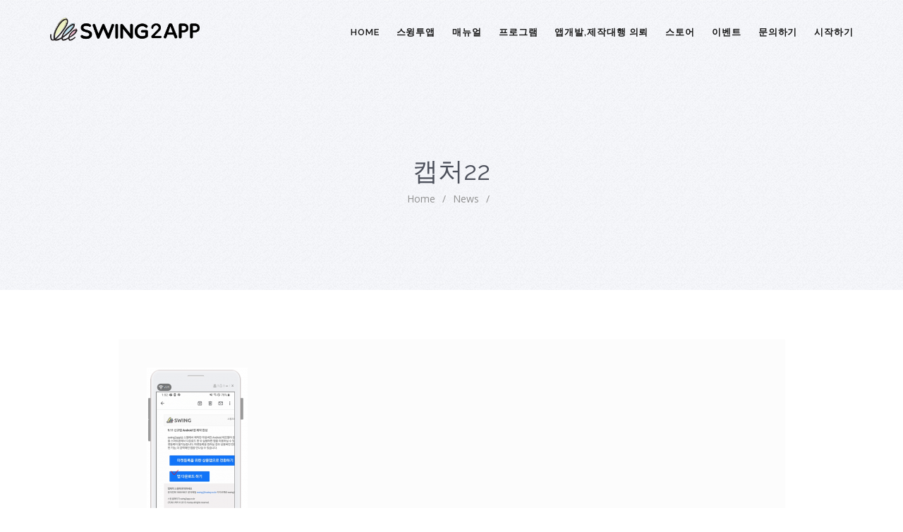

--- FILE ---
content_type: text/html; charset=UTF-8
request_url: https://wp.swing2app.co.kr/documentation/appoperation/appinstall/%EC%BA%A1%EC%B2%9822-6/
body_size: 11548
content:
<!DOCTYPE html>
<html lang="ko-KR" class="no-js">
<head>
<meta http-equiv="X-UA-Compatible" content="IE=9"/>
<meta charset="UTF-8">
<meta name="viewport" content="width=device-width">
<link rel="profile" href="https://gmpg.org/xfn/11">
<link rel="pingback" href="https://wp.swing2app.co.kr/xmlrpc.php">
<title>캡처22 &#8211; 스윙 도우미</title>
                        <script>if(typeof WebFontConfig==="undefined"){WebFontConfig=new Object();}
WebFontConfig['google']={families:['Open+Sans','Raleway:100,200,300,400,500,600,700,800,900,100italic,200italic,300italic,400italic,500italic,600italic,700italic,800italic,900italic']};(function(){var wf=document.createElement('script');wf.src='https://ajax.googleapis.com/ajax/libs/webfont/1.5.3/webfont.js';wf.type='text/javascript';wf.async='true';var s=document.getElementsByTagName('script')[0];s.parentNode.insertBefore(wf,s);})();</script>
                        <link rel='dns-prefetch' href='//oss.maxcdn.com'/>
<link rel='dns-prefetch' href='//s.w.org'/>
<link rel="alternate" type="application/rss+xml" title="스윙 도우미 &raquo; 피드" href="https://wp.swing2app.co.kr/feed/"/>
<link rel="alternate" type="application/rss+xml" title="스윙 도우미 &raquo; 댓글 피드" href="https://wp.swing2app.co.kr/comments/feed/"/>
<!-- This site uses the Google Analytics by MonsterInsights plugin v7.0.6 - Using Analytics tracking - https://www.monsterinsights.com/ -->
<script type="text/javascript" data-cfasync="false">var mi_track_user=true;var mi_no_track_reason='';var disableStr='ga-disable-UA-59279343-2';function __gaTrackerIsOptedOut(){return document.cookie.indexOf(disableStr+'=true')>-1;}
if(__gaTrackerIsOptedOut()){window[disableStr]=true;}
function __gaTrackerOptout(){document.cookie=disableStr+'=true; expires=Thu, 31 Dec 2099 23:59:59 UTC; path=/';window[disableStr]=true;}
if(mi_track_user){(function(i,s,o,g,r,a,m){i['GoogleAnalyticsObject']=r;i[r]=i[r]||function(){(i[r].q=i[r].q||[]).push(arguments)},i[r].l=1*new Date();a=s.createElement(o),m=s.getElementsByTagName(o)[0];a.async=1;a.src=g;m.parentNode.insertBefore(a,m)})(window,document,'script','//www.google-analytics.com/analytics.js','__gaTracker');__gaTracker('create','UA-59279343-2','auto');__gaTracker('set','forceSSL',true);__gaTracker('require','displayfeatures');__gaTracker('require','linkid','linkid.js');__gaTracker('send','pageview');}else{console.log("");(function(){var noopfn=function(){return null;};var noopnullfn=function(){return null;};var Tracker=function(){return null;};var p=Tracker.prototype;p.get=noopfn;p.set=noopfn;p.send=noopfn;var __gaTracker=function(){var len=arguments.length;if(len===0){return;}
var f=arguments[len-1];if(typeof f!=='object'||f===null||typeof f.hitCallback!=='function'){console.log('Not running function __gaTracker('+arguments[0]+" ....) because you are not being tracked. "+mi_no_track_reason);return;}
try{f.hitCallback();}catch(ex){}};__gaTracker.create=function(){return new Tracker();};__gaTracker.getByName=noopnullfn;__gaTracker.getAll=function(){return[];};__gaTracker.remove=noopfn;window['__gaTracker']=__gaTracker;})();}</script>
<!-- / Google Analytics by MonsterInsights -->
		<script type="text/javascript">window._wpemojiSettings={"baseUrl":"https:\/\/s.w.org\/images\/core\/emoji\/11\/72x72\/","ext":".png","svgUrl":"https:\/\/s.w.org\/images\/core\/emoji\/11\/svg\/","svgExt":".svg","source":{"concatemoji":"https:\/\/wp.swing2app.co.kr\/wp-includes\/js\/wp-emoji-release.min.js?ver=4.9.26"}};!function(e,a,t){var n,r,o,i=a.createElement("canvas"),p=i.getContext&&i.getContext("2d");function s(e,t){var a=String.fromCharCode;p.clearRect(0,0,i.width,i.height),p.fillText(a.apply(this,e),0,0);e=i.toDataURL();return p.clearRect(0,0,i.width,i.height),p.fillText(a.apply(this,t),0,0),e===i.toDataURL()}function c(e){var t=a.createElement("script");t.src=e,t.defer=t.type="text/javascript",a.getElementsByTagName("head")[0].appendChild(t)}for(o=Array("flag","emoji"),t.supports={everything:!0,everythingExceptFlag:!0},r=0;r<o.length;r++)t.supports[o[r]]=function(e){if(!p||!p.fillText)return!1;switch(p.textBaseline="top",p.font="600 32px Arial",e){case"flag":return s([55356,56826,55356,56819],[55356,56826,8203,55356,56819])?!1:!s([55356,57332,56128,56423,56128,56418,56128,56421,56128,56430,56128,56423,56128,56447],[55356,57332,8203,56128,56423,8203,56128,56418,8203,56128,56421,8203,56128,56430,8203,56128,56423,8203,56128,56447]);case"emoji":return!s([55358,56760,9792,65039],[55358,56760,8203,9792,65039])}return!1}(o[r]),t.supports.everything=t.supports.everything&&t.supports[o[r]],"flag"!==o[r]&&(t.supports.everythingExceptFlag=t.supports.everythingExceptFlag&&t.supports[o[r]]);t.supports.everythingExceptFlag=t.supports.everythingExceptFlag&&!t.supports.flag,t.DOMReady=!1,t.readyCallback=function(){t.DOMReady=!0},t.supports.everything||(n=function(){t.readyCallback()},a.addEventListener?(a.addEventListener("DOMContentLoaded",n,!1),e.addEventListener("load",n,!1)):(e.attachEvent("onload",n),a.attachEvent("onreadystatechange",function(){"complete"===a.readyState&&t.readyCallback()})),(n=t.source||{}).concatemoji?c(n.concatemoji):n.wpemoji&&n.twemoji&&(c(n.twemoji),c(n.wpemoji)))}(window,document,window._wpemojiSettings);</script>
		<style type="text/css">img.wp-smiley,img.emoji{display:inline!important;border:none!important;box-shadow:none!important;height:1em!important;width:1em!important;margin:0 .07em!important;vertical-align:-.1em!important;background:none!important;padding:0!important}</style>
<link rel='stylesheet' id='amazonpolly-css' href='https://wp.swing2app.co.kr/wp-content/plugins/amazon-polly/public/css/amazonpolly-public.css?ver=1.0.0' type='text/css' media='all'/>
<link rel='stylesheet' id='bbp-default-css' href='https://wp.swing2app.co.kr/wp-content/themes/manual/css/bbpress.css?ver=2.5.14-6684' type='text/css' media='screen'/>
<link rel='stylesheet' id='contact-form-7-css' href='https://wp.swing2app.co.kr/wp-content/plugins/contact-form-7/includes/css/styles.css?ver=5.0.3' type='text/css' media='all'/>
<link rel='stylesheet' id='printomatic-css-css' href='https://wp.swing2app.co.kr/wp-content/plugins/print-o-matic/css/style.css?ver=1.2' type='text/css' media='all'/>
<link rel='stylesheet' id='rs-plugin-settings-css' href='https://wp.swing2app.co.kr/wp-content/plugins/revslider/public/assets/css/settings.css?ver=5.4.7.4' type='text/css' media='all'/>
<style id='rs-plugin-settings-inline-css' type='text/css'>#rs-demo-id{}</style>
<link rel='stylesheet' id='woocommerce-layout-css' href='https://wp.swing2app.co.kr/wp-content/plugins/woocommerce/assets/css/woocommerce-layout.css?ver=3.4.8' type='text/css' media='all'/>
<style id='woocommerce-layout-inline-css' type='text/css'>.infinite-scroll .woocommerce-pagination{display:none}</style>
<link rel='stylesheet' id='woocommerce-smallscreen-css' href='https://wp.swing2app.co.kr/wp-content/plugins/woocommerce/assets/css/woocommerce-smallscreen.css?ver=3.4.8' type='text/css' media='only screen and (max-width: 768px)'/>
<link rel='stylesheet' id='woocommerce-general-css' href='https://wp.swing2app.co.kr/wp-content/plugins/woocommerce/assets/css/woocommerce.css?ver=3.4.8' type='text/css' media='all'/>
<style id='woocommerce-inline-inline-css' type='text/css'>
.woocommerce form .form-row .required { visibility: visible; }
</style>
<link rel='stylesheet' id='manual-style-css' href='https://wp.swing2app.co.kr/wp-content/themes/manual/style.css?ver=4.9.26' type='text/css' media='all'/>
<link rel='stylesheet' id='manual-fonts-css' href='//wp.swing2app.co.kr/wp-content/uploads/sgf-css/A.font-a50d21f318fb4c86a50820e2e7ca1b73.css.pagespeed.cf.w7E8Jl-VyI.css' type='text/css' media='all'/>
<link rel='stylesheet' id='manual-bootstrap-css' href='https://wp.swing2app.co.kr/wp-content/themes/manual/css/lib/bootstrap.min.css?ver=3.3.1' type='text/css' media='all'/>
<link rel='stylesheet' id='manual-css-owl-css' href='https://wp.swing2app.co.kr/wp-content/themes/manual/js/owl/owl.carousel.css?ver=4.9.26' type='text/css' media='all'/>
<link rel='stylesheet' id='manual-css-owl-theme-css' href='https://wp.swing2app.co.kr/wp-content/themes/manual/js/owl/owl.theme.css?ver=4.9.26' type='text/css' media='all'/>
<link rel='stylesheet' id='manual-effect-css' href='https://wp.swing2app.co.kr/wp-content/themes/manual/css/hover.css?ver=4.9.26' type='text/css' media='all'/>
<link rel='stylesheet' id='woocommerce-css' href='https://wp.swing2app.co.kr/wp-content/themes/manual/css/woocommerce.min.css?ver=4.9.26' type='text/css' media='all'/>
<script type='text/javascript'>//<![CDATA[
var monsterinsights_frontend={"js_events_tracking":"true","is_debug_mode":"false","download_extensions":"doc,exe,js,pdf,ppt,tgz,zip,xls","inbound_paths":"","home_url":"https:\/\/wp.swing2app.co.kr","track_download_as":"event","internal_label":"int","hash_tracking":"false"};
//]]></script>
<script type='text/javascript' src='https://wp.swing2app.co.kr/wp-content/plugins/google-analytics-for-wordpress/assets/js/frontend.min.js?ver=7.0.6'></script>
<script type='text/javascript' src='https://wp.swing2app.co.kr/wp-includes/js/jquery/jquery.js?ver=1.12.4'></script>
<script type='text/javascript' src='https://wp.swing2app.co.kr/wp-includes/js/jquery/jquery-migrate.min.js?ver=1.4.1'></script>
<script type='text/javascript' src='https://wp.swing2app.co.kr/wp-content/plugins/amazon-polly/public/js/amazonpolly-public.js?ver=1.0.0'></script>
<script type='text/javascript' src='https://wp.swing2app.co.kr/wp-content/plugins/print-o-matic/printomat.js?ver=1.8.6'></script>
<script type='text/javascript' src='https://wp.swing2app.co.kr/wp-content/plugins/revslider/public/assets/js/jquery.themepunch.tools.min.js?ver=5.4.7.4'></script>
<script type='text/javascript' src='https://wp.swing2app.co.kr/wp-content/plugins/revslider/public/assets/js/jquery.themepunch.revolution.min.js?ver=5.4.7.4'></script>
<script type='text/javascript'>//<![CDATA[
var wc_add_to_cart_params={"ajax_url":"https:\/\/wp.swing2app.co.kr\/wp-admin\/admin-ajax.php","wc_ajax_url":"\/?wc-ajax=%%endpoint%%","i18n_view_cart":"\uc7a5\ubc14\uad6c\ub2c8 \ubcf4\uae30","cart_url":"https:\/\/wp.swing2app.co.kr","is_cart":"","cart_redirect_after_add":"no"};
//]]></script>
<script type='text/javascript' src='https://wp.swing2app.co.kr/wp-content/plugins/woocommerce/assets/js/frontend/add-to-cart.min.js?ver=3.4.8'></script>
<script type='text/javascript' src='https://wp.swing2app.co.kr/wp-content/plugins/js_composer/assets/js/vendors/woocommerce-add-to-cart.js?ver=5.4.7'></script>
<!--[if lt IE 9]>
<script type='text/javascript' src='https://oss.maxcdn.com/html5shiv/3.7.3/html5shiv.min.js?ver=3.7.3'></script>
<![endif]-->
<!--[if lt IE 9]>
<script type='text/javascript' src='https://oss.maxcdn.com/respond/1.4.2/respond.min.js?ver=1.4.2'></script>
<![endif]-->
<link rel='https://api.w.org/' href='https://wp.swing2app.co.kr/wp-json/'/>
<link rel="EditURI" type="application/rsd+xml" title="RSD" href="https://wp.swing2app.co.kr/xmlrpc.php?rsd"/>
<link rel="wlwmanifest" type="application/wlwmanifest+xml" href="https://wp.swing2app.co.kr/wp-includes/wlwmanifest.xml"/> 
<meta name="generator" content="WordPress 4.9.26"/>
<meta name="generator" content="WooCommerce 3.4.8"/>
<link rel='shortlink' href='https://wp.swing2app.co.kr/?p=13609'/>
<link rel="alternate" type="application/json+oembed" href="https://wp.swing2app.co.kr/wp-json/oembed/1.0/embed?url=https%3A%2F%2Fwp.swing2app.co.kr%2Fdocumentation%2Fappoperation%2Fappinstall%2F%25ec%25ba%25a1%25ec%25b2%259822-6%2F"/>
<link rel="alternate" type="text/xml+oembed" href="https://wp.swing2app.co.kr/wp-json/oembed/1.0/embed?url=https%3A%2F%2Fwp.swing2app.co.kr%2Fdocumentation%2Fappoperation%2Fappinstall%2F%25ec%25ba%25a1%25ec%25b2%259822-6%2F&#038;format=xml"/>
			<style type="text/css">
				.custom-link, .custom-link-blog, .more-link, .load_more a {color: rgba(64,165,253,1) !important;}.custom-link:hover, .custom-link-blog:hover, .more-link:hover, .load_more a:hover { color: rgba(51,51,51,1) !important; }
												.button-custom, p.home-message-darkblue-bar, p.portfolio-des-n-link, .portfolio-section .portfolio-button-top, .body-content .wpcf7 input[type="submit"], .container .blog-btn, .sidebar-widget.widget_search input[type="submit"], .navbar-inverse .navbar-toggle, .custom_login_form input[type="submit"], .custom-botton, button#bbp_user_edit_submit, button#bbp_topic_submit, button#bbp_reply_submit, button#bbp_merge_topic_submit, .bbp_widget_login button#user-submit, input[type=submit] {background-color: rgba(64,165,253,1) !important;}
				.navbar-inverse .navbar-toggle, .container .blog-btn,input[type=submit] { border-color: rgba(64,165,253,1)!important;}
				.button-custom:hover, p.home-message-darkblue-bar:hover, .body-content .wpcf7 input[type="submit"]:hover, .container .blog-btn:hover, .sidebar-widget.widget_search input[type="submit"]:hover, .navbar-inverse .navbar-toggle:hover, .custom_login_form input[type="submit"]:hover, .custom-botton:hover, button#bbp_user_edit_submit:hover, button#bbp_topic_submit:hover, button#bbp_reply_submit:hover, button#bbp_merge_topic_submit:hover, .bbp_widget_login button#user-submit:hover, input[type=submit]:hover{  background-color: rgba(64,165,253,1) !important; }
				
								.footer-go-uplink { color:rgba(176,176,176,1)!important; font-size: 24px!important; }
								.browse-help-desk .browse-help-desk-div .i-fa:hover, ul.news-list li.cat-lists:hover:before, .body-content li.cat.inner:hover:before, .kb-box-single:hover:before {color:rgba(64,165,253,1); } .social-share-box:hover { background:rgba(64,165,253,1); border: 1px solid rgba(64,165,253,1); }
								
								.form-control.header-search.search_loading { background: #fff url("https://wp.swing2app.co.kr/wp-content/themes/manual/img/loader.svg") no-repeat right 255px center!important; } @media (max-width:767px) { .form-control.header-search.search_loading { background: #fff url("https://wp.swing2app.co.kr/wp-content/themes/manual/img/loader.svg") no-repeat right 115px center!important; } }
								
				
				.navbar { position: absolute; width: 100%; background: transparent!important; } .jumbotron_new.jumbotron-inner-fix{position: inherit;} .jumbotron_new .inner-margin-top { padding-top: 92px; }.navbar-inverse .navbar-nav>li>a { font-family:Raleway!important; text-transform: uppercase; font-weight: 600; font-size: 13px; letter-spacing: 0.9px; color:#181818!important; } .navbar-inverse .navbar-nav>li>a:hover { color:#5e5e5e!important; }
#navbar ul li > ul, #navbar ul li > ul li > ul { background-color:#262626; border-color:#262626; box-shadow: 0 5px 11px 0 rgba(0,0,0,.27); padding: 10px 0px;} #navbar ul li > ul li a { font-family:Raleway!important; font-weight:600; font-size:11px; color:#9d9d9d!important; letter-spacing: 0.9px; text-transform:uppercase;line-height:16px;} #navbar ul li > ul li a:hover { color:#FFFFFF!important; } @media (max-width: 991px) {
.mobile-menu-holder li a {  font-family:Raleway!important; } }  @media (max-width: 991px){ .mobile-menu-holder{ background:#F9F9F9; } .mobile-menu-holder li a { font-size:12px; font-weight:700!important; letter-spacing:0.9px; text-transform:uppercase; color:#5B5B5B!important } .mobile-menu-holder li a:hover { color: #929191!important; background:none; }  .mobile-menu-holder li > ul li a { font-size:11px; font-weight:600!important; letter-spacing:0.9px; text-transform:uppercase; line-height:28px; color: #8E8E8E!important; } .mobile-menu-holder li > ul li a:hover{ color: #504f4f!important; } } .noise-break { background: #F7F7F7 url(https://wp.swing2app.co.kr/wp-content/themes/manual/img/noise.jpg) repeat; }img.inner-page-white-logo { display: none; } img.home-logo-show { display: block; }nav.navbar.after-scroll-wrap img.inner-page-white-logo{ display: none; } nav.navbar.after-scroll-wrap img.home-logo-show { display: block; }.page_opacity.header_custom_height_new{ padding: 120px 0px!important; }.navbar {  z-index: 99; border: none;border-bottom:none;} .header_control_text_align { text-align:center; } h1.custom_h1_head { color: #4d515c!important; font-size: 36px!important; font-weight: 400!important; text-transform:capitalize!important; letter-spacing: 0px!important; }p.inner-header-color { color:#989CA6; font-size: 18px!important; letter-spacing: 0px!important; font-weight:400!important; text-transform:none;  }#breadcrumbs {color:#919191; text-transform:capitalize; letter-spacing: 0px; font-size: 14px; font-weight: 400;  padding-top: 0px;} #breadcrumbs span{ color:#919191; } #breadcrumbs a{ color:#919191; } #breadcrumbs a:hover{ color:#636363; } .trending-search span.popular-keyword-title { color:#989CA6; } .trending-search a { color:#B5B5B5!important; } .trending-search a:hover { color:#888F9E!important; }@media (min-width:768px) and (max-width:991px) { .navbar { position:relative!important; background: #FFFFFF!important; } .jumbotron_new.jumbotron-inner-fix .inner-margin-top{ padding-top: 0px!important; } .navbar-inverse .navbar-nav > li > a { color: #181818!important; } .padding-jumbotron{  padding:0px 0px 0px; } body.home .navbar-inverse .navbar-nav>li>a { color: #000000!important; } body.home .navbar-inverse .navbar-nav > li > a:hover{ color: #7C7C7C!important; } img.inner-page-white-logo { display: none; } img.home-logo-show { display: block; } ul.nav.navbar-nav.hidemenu { display: block; }} 
			     @media (max-width:767px) { .navbar { position:relative!important; background: #FFFFFF!important; } .padding-jumbotron{ padding:0px 10px;  } .navbar-inverse .navbar-nav > li > a { color: #181818!important; padding-top: 10px!important; } .jumbotron_new.jumbotron-inner-fix .inner-margin-top { padding-top: 0px!important;  } .navbar-inverse .navbar-nav > li > a { border-top: none!important; } body.home .navbar-inverse .navbar-nav>li>a { color: #000000!important; } body.home .navbar-inverse .navbar-nav > li > a:hover{ color: #7C7C7C!important; } img.inner-page-white-logo { display: none; } img.home-logo-show { display: block; } }.footer-bg { background: #252525; } .footer-widget h5 { color: #DDDDDD!important; } .footer-widget .textwidget { color: #919191!important; } .footer-widget a {
color: #919191!important; } .footer-widget a:hover { color:#BEBCBC!important; } span.post-date { color: #919191; }.footer_social_copyright, .footer-bg.footer-type-one{ background-color: #1b1b1b; } .footer-btm-box p, .footer-bg.footer-type-one p { color: #828282; } .footer-btm-box a, .footer-bg.footer-type-one .footer-btm-box-one a{ color: #9E9D9D!important;  } .footer-btm-box a:hover, .footer-bg.footer-type-one .footer-btm-box-one a:hover { color: #C4C4C4!important; } .footer-btm-box .social-footer-icon, .footer-bg.footer-type-one .social-footer-icon { color: #7E7E7E; } .footer-btm-box .social-footer-icon:hover, .footer-bg.footer-type-one .social-footer-icon:hover { color:#FFFFFF; }form.searchform i.livesearch{ animation: bounceIn 750ms linear infinite alternate; -moz-animation: bounceIn 750ms linear infinite alternate;   -webkit-animation: bounceIn 750ms linear infinite alternate; -o-animation: bounceIn 750ms linear infinite alternate; } @-webkit-keyframes bounceIn{0%,20%,40%,60%,80%,100%{-webkit-transition-timing-function:cubic-bezier(0.215,0.610,0.355,1.000);transition-timing-function:cubic-bezier(0.215,0.610,0.355,1.000);}0%{opacity:0;-webkit-transform:scale3d(.3,.3,.3);transform:scale3d(.3,.3,.3);}20%{-webkit-transform:scale3d(1.1,1.1,1.1);transform:scale3d(1.1,1.1,1.1);}40%{-webkit-transform:scale3d(.9,.9,.9);transform:scale3d(.9,.9,.9);}60%{opacity:1;-webkit-transform:scale3d(1.03,1.03,1.03);transform:scale3d(1.03,1.03,1.03);}80%{-webkit-transform:scale3d(.97,.97,.97);transform:scale3d(.97,.97,.97);}100%{opacity:1;-webkit-transform:scale3d(1,1,1);transform:scale3d(1,1,1);}}
	keyframes bounceIn{0%,20%,40%,60%,80%,100%{-webkit-transition-timing-function:cubic-bezier(0.215,0.610,0.355,1.000);transition-timing-function:cubic-bezier(0.215,0.610,0.355,1.000);}0%{opacity:0;-webkit-transform:scale3d(.3,.3,.3);-ms-transform:scale3d(.3,.3,.3);transform:scale3d(.3,.3,.3);}20%{-webkit-transform:scale3d(1.1,1.1,1.1);-ms-transform:scale3d(1.1,1.1,1.1);transform:scale3d(1.1,1.1,1.1);}40%{-webkit-transform:scale3d(.9,.9,.9);-ms-transform:scale3d(.9,.9,.9);transform:scale3d(.9,.9,.9);}60%{opacity:1;-webkit-transform:scale3d(1.03,1.03,1.03);-ms-transform:scale3d(1.03,1.03,1.03);transform:scale3d(1.03,1.03,1.03);}80%{-webkit-transform:scale3d(.97,.97,.97);-ms-transform:scale3d(.97,.97,.97);transform:scale3d(.97,.97,.97);}100%{opacity:1;-webkit-transform:scale3d(1,1,1);-ms-transform:scale3d(1,1,1);transform:scale3d(1,1,1);}}
	.bounceIn{-webkit-animation-name:bounceIn;animation-name:bounceIn;-webkit-animation-duration:.75s;animation-duration:.75s;}h2.woocommerce-loop-product__title {
    font-size: 17px!important;
    color: #4d4d4d!important;
}
h2.woocommerce-loop-product__title:hover {
color: #888F9E!important;
}body { color: #424242; font-family:Open Sans!important; font-size: 14px; line-height: 1.4; letter-spacing: 0.3px; }h1 {  font-family: Raleway; font-weight:800; font-size:36px; line-height: 40px; text-transform:none; letter-spacing: 0.2px; color: #363d40; }h2 {  font-family: Raleway; font-weight:800; font-size:31px; line-height: 35px; text-transform:none; letter-spacing: 0.2px; color: #626363; }h3 {  font-family: Raleway; font-weight:700; font-size:26px; line-height: 34px; text-transform:none; letter-spacing: 0.2px; color: #585858; }h4 {  font-family: Raleway; font-weight:700; font-size:21px; line-height: 24px; text-transform:none; letter-spacing: 0.2px; color: #585858; }h5 {  font-family: Raleway; font-weight:700; font-size:16px; line-height: 20px; text-transform:none; letter-spacing: 0.5px; color: #585858; }h6 {  font-family: Raleway; font-weight:700; font-size:14px; line-height: 20px; text-transform:none; letter-spacing: 0.2px; color: #585858; }.body-content .knowledgebase-cat-body h4 a, .body-content .knowledgebase-body h5:before, .body-content .knowledgebase-body h5 a, #bbpress-forums .bbp-reply-author .bbp-author-name, #bbpress-forums .bbp-topic-freshness > a, #bbpress-forums li.bbp-body ul.topic li.bbp-topic-title a, #bbpress-forums .last-posted-topic-title a, #bbpress-forums .bbp-forum-link, #bbpress-forums .bbp-forum-header .bbp-forum-title, .body-content .blog .caption h2 a, a.href, .body-content .collapsible-panels p.post-edit-link a, .tagcloud.singlepg a, h4.title-faq-cat a, .portfolio-next-prv-bar .portfolio-prev a, .portfolio-next-prv-bar .portfolio-next a, .search h4 a, .portfolio-filter ul li span{ color:#6C6C6C!important; }  
		.body-content .knowledgebase-cat-body h4 a:hover, .body-content .knowledgebase-body h5:hover:before, .body-content .knowledgebase-body h5 a:hover, #bbpress-forums .bbp-reply-author .bbp-author-name:hover, #bbpress-forums .bbp-topic-freshness > a:hover, #bbpress-forums li.bbp-body ul.topic li.bbp-topic-title a:hover, #bbpress-forums .last-posted-topic-title a:hover, #bbpress-forums .bbp-forum-link:hover, #bbpress-forums .bbp-forum-header .bbp-forum-title:hover, .body-content .blog .caption h2 a:hover, .body-content .blog .caption span:hover, .body-content .blog .caption p a:hover, .sidebar-nav ul li a:hover, .tagcloud a:hover , a.href:hover, .body-content .collapsible-panels p.post-edit-link a:hover, .tagcloud.singlepg a:hover, .body-content li.cat a:hover, h4.title-faq-cat a:hover, .portfolio-next-prv-bar .portfolio-prev a:hover, .portfolio-next-prv-bar .portfolio-next a:hover, .search h4 a:hover, .portfolio-filter ul li span:hover{ color:#40a5fd!important; }.body-content .knowledgebase-body h5 { font-size:17px!important; }.kb-box-single:before { font-size: 28px; margin-top: -3px; } .kb-box-single { padding: 14px 10% 0px 44px; margin-bottom: 0px;; }				
								
				
            </style>
          <link href="https://wp.swing2app.co.kr/wp-content/uploads/2018/09/logo_symbol.png" rel="shortcut icon">	<noscript><style>.woocommerce-product-gallery{ opacity: 1 !important; }</style></noscript>
	<meta name="generator" content="Powered by WPBakery Page Builder - drag and drop page builder for WordPress."/>
<!--[if lte IE 9]><link rel="stylesheet" type="text/css" href="https://wp.swing2app.co.kr/wp-content/plugins/js_composer/assets/css/vc_lte_ie9.min.css" media="screen"><![endif]--><meta name="generator" content="Powered by Slider Revolution 5.4.7.4 - responsive, Mobile-Friendly Slider Plugin for WordPress with comfortable drag and drop interface."/>
<script type="text/javascript">function setREVStartSize(e){try{e.c=jQuery(e.c);var i=jQuery(window).width(),t=9999,r=0,n=0,l=0,f=0,s=0,h=0;if(e.responsiveLevels&&(jQuery.each(e.responsiveLevels,function(e,f){f>i&&(t=r=f,l=e),i>f&&f>r&&(r=f,n=e)}),t>r&&(l=n)),f=e.gridheight[l]||e.gridheight[0]||e.gridheight,s=e.gridwidth[l]||e.gridwidth[0]||e.gridwidth,h=i/s,h=h>1?1:h,f=Math.round(h*f),"fullscreen"==e.sliderLayout){var u=(e.c.width(),jQuery(window).height());if(void 0!=e.fullScreenOffsetContainer){var c=e.fullScreenOffsetContainer.split(",");if(c)jQuery.each(c,function(e,i){u=jQuery(i).length>0?u-jQuery(i).outerHeight(!0):u}),e.fullScreenOffset.split("%").length>1&&void 0!=e.fullScreenOffset&&e.fullScreenOffset.length>0?u-=jQuery(window).height()*parseInt(e.fullScreenOffset,0)/100:void 0!=e.fullScreenOffset&&e.fullScreenOffset.length>0&&(u-=parseInt(e.fullScreenOffset,0))}f=u}else void 0!=e.minHeight&&f<e.minHeight&&(f=e.minHeight);e.c.closest(".rev_slider_wrapper").css({height:f})}catch(d){console.log("Failure at Presize of Slider:"+d)}};</script>
<style type="text/css" title="dynamic-css" class="options-output">.site-title{color:#FFFFFF;}.site-title{color:#FFFFFF;}</style>	<!-- Fonts Plugin CSS - https://fontsplugin.com/ -->
	
	<!-- Fonts Plugin CSS -->
	<noscript><style type="text/css"> .wpb_animate_when_almost_visible { opacity: 1; }</style></noscript></head>

<body data-rsssl=1 class="attachment attachment-template-default single single-attachment postid-13609 attachmentid-13609 attachment-png woocommerce-no-js wpb-js-composer js-comp-ver-5.4.7 vc_responsive">
<!--Navigation Menu-->
<nav class="navbar navbar-inverse">
  <div class="container nav-fix">
    <div class="navbar-header">
      <i class="fa fa-bars navbar-toggle"></i><a class="navbar-brand" href="https://wp.swing2app.co.kr/"><img src="https://wp.swing2app.co.kr/wp-content/uploads/2019/08/스윙투앱_영문형_로고_SWING2APP.png" class="pull-left custom-nav-logo home-logo-show" alt=""><img src="https://wp.swing2app.co.kr/wp-content/uploads/2019/08/스윙투앱_영문형_로고_SWING2APP_white.png" class="pull-left custom-nav-logo inner-page-white-logo" alt=""></a>    </div>
    <div id="navbar" class="navbar-collapse collapse">
  	<ul id="menu-%ec%8a%a4%ec%9c%99%ed%97%a4%eb%8d%94%eb%a9%94%eb%89%b4" class="nav navbar-nav "><li id="menu-item-1483" class="menu-item menu-item-type-post_type menu-item-object-page menu-item-home"><a href="https://wp.swing2app.co.kr/">Home</a></li>
<li id="menu-item-4233" class="menu-item menu-item-type-post_type menu-item-object-page menu-item-has-children has-sub"><a href="https://wp.swing2app.co.kr/service/">스윙투앱</a>
<ul>
	<li id="menu-item-4232" class="menu-item menu-item-type-post_type menu-item-object-page"><a href="https://wp.swing2app.co.kr/service/">스윙투앱 서비스란?</a></li>
	<li id="menu-item-1873" class="menu-item menu-item-type-post_type menu-item-object-page"><a href="https://wp.swing2app.co.kr/swinguse/">스윙투앱 이용방법</a></li>
	<li id="menu-item-1488" class="menu-item menu-item-type-post_type menu-item-object-page"><a href="https://wp.swing2app.co.kr/pricing-table/">가격정책</a></li>
	<li id="menu-item-1632" class="menu-item menu-item-type-custom menu-item-object-custom"><a target="_blank" href="https://documentation.swing2app.co.kr/faq">FAQ(자주묻는질문)</a></li>
	<li id="menu-item-1876" class="menu-item menu-item-type-post_type menu-item-object-page"><a href="https://wp.swing2app.co.kr/user-protocol/">서비스 이용약관</a></li>
	<li id="menu-item-4822" class="menu-item menu-item-type-post_type menu-item-object-page"><a href="https://wp.swing2app.co.kr/market-policy/">스토어 이용약관</a></li>
</ul>
</li>
<li id="menu-item-3891" class="menu-item menu-item-type-custom menu-item-object-custom menu-item-has-children has-sub"><a target="_blank" href="https://documentation.swing2app.co.kr/">매뉴얼</a>
<ul>
	<li id="menu-item-17311" class="menu-item menu-item-type-custom menu-item-object-custom"><a target="_blank" href="https://documentation.swing2app.co.kr/manual/v3/start">스윙투앱 V3 매뉴얼</a></li>
	<li id="menu-item-3892" class="menu-item menu-item-type-custom menu-item-object-custom"><a target="_blank" href="https://documentation.swing2app.co.kr/">스윙투앱 매뉴얼</a></li>
	<li id="menu-item-7886" class="menu-item menu-item-type-post_type menu-item-object-page"><a href="https://wp.swing2app.co.kr/swingtutorial/">스윙투앱 튜토리얼</a></li>
	<li id="menu-item-3895" class="menu-item menu-item-type-custom menu-item-object-custom"><a href="https://wp.swing2app.co.kr/video/">영상으로 배우기</a></li>
	<li id="menu-item-13523" class="menu-item menu-item-type-post_type menu-item-object-page"><a href="https://wp.swing2app.co.kr/webviewapp/">웹뷰앱 소개</a></li>
	<li id="menu-item-13583" class="menu-item menu-item-type-post_type menu-item-object-page"><a href="https://wp.swing2app.co.kr/pushapp/">푸시앱 소개</a></li>
	<li id="menu-item-6947" class="menu-item menu-item-type-post_type menu-item-object-page"><a href="https://wp.swing2app.co.kr/prototypeui/">프로토타입 UI디자인</a></li>
	<li id="menu-item-5723" class="menu-item menu-item-type-post_type menu-item-object-page"><a href="https://wp.swing2app.co.kr/template-page/">업종별 템플릿 페이지</a></li>
</ul>
</li>
<li id="menu-item-3988" class="menu-item menu-item-type-custom menu-item-object-custom menu-item-has-children has-sub"><a href="https://wp.swing2app.co.kr/knowledgebase/">프로그램</a>
<ul>
	<li id="menu-item-2437" class="menu-item menu-item-type-post_type menu-item-object-page"><a href="https://wp.swing2app.co.kr/aff-program/">스윙 제휴프로그램</a></li>
	<li id="menu-item-1874" class="menu-item menu-item-type-post_type menu-item-object-page"><a href="https://wp.swing2app.co.kr/swing-preview/">앱 미리보기</a></li>
	<li id="menu-item-1875" class="menu-item menu-item-type-post_type menu-item-object-page"><a href="https://wp.swing2app.co.kr/swingstore/">스윙스토어</a></li>
	<li id="menu-item-3682" class="menu-item menu-item-type-post_type menu-item-object-page"><a href="https://wp.swing2app.co.kr/swingshop/">스윙샵(스윙쇼핑몰)</a></li>
	<li id="menu-item-5161" class="menu-item menu-item-type-post_type menu-item-object-page"><a href="https://wp.swing2app.co.kr/admob/">애드몹 플러그인</a></li>
	<li id="menu-item-4276" class="menu-item menu-item-type-post_type menu-item-object-page"><a href="https://wp.swing2app.co.kr/update/">업데이트 히스토리</a></li>
</ul>
</li>
<li id="menu-item-4474" class="menu-item menu-item-type-post_type menu-item-object-page"><a href="https://wp.swing2app.co.kr/custormizing/">앱개발,제작대행 의뢰</a></li>
<li id="menu-item-4923" class="menu-item menu-item-type-post_type menu-item-object-page"><a href="https://wp.swing2app.co.kr/store/">스토어</a></li>
<li id="menu-item-5367" class="menu-item menu-item-type-post_type menu-item-object-page menu-item-has-children has-sub"><a href="https://wp.swing2app.co.kr/event/">이벤트</a>
<ul>
	<li id="menu-item-5368" class="menu-item menu-item-type-post_type menu-item-object-page"><a href="https://wp.swing2app.co.kr/event/">스윙투앱 상시이벤트</a></li>
</ul>
</li>
<li id="menu-item-21547" class="menu-item menu-item-type-custom menu-item-object-custom"><a target="_blank" href="https://www.swing2app.co.kr/contact">문의하기</a></li>
<li id="menu-item-1544" class="menu-item menu-item-type-custom menu-item-object-custom"><a target="_blank" href="http://www.swing2app.co.kr/view/dashboard">시작하기</a></li>
</ul>    </div>
  </div>
</nav>

<!-- 
========================
 MOBILE MENU
======================== 
-->
<div class="mobile-menu-holder"><div class="container">
<ul id="menu-%ec%8a%a4%ec%9c%99%ed%97%a4%eb%8d%94%eb%a9%94%eb%89%b4-1" class="nav navbar-nav "><li class="menu-item menu-item-type-post_type menu-item-object-page menu-item-home"><a href="https://wp.swing2app.co.kr/">Home</a></li>
<li class="menu-item menu-item-type-post_type menu-item-object-page menu-item-has-children has-sub"><a href="https://wp.swing2app.co.kr/service/">스윙투앱</a>
<ul>
	<li class="menu-item menu-item-type-post_type menu-item-object-page"><a href="https://wp.swing2app.co.kr/service/">스윙투앱 서비스란?</a></li>
	<li class="menu-item menu-item-type-post_type menu-item-object-page"><a href="https://wp.swing2app.co.kr/swinguse/">스윙투앱 이용방법</a></li>
	<li class="menu-item menu-item-type-post_type menu-item-object-page"><a href="https://wp.swing2app.co.kr/pricing-table/">가격정책</a></li>
	<li class="menu-item menu-item-type-custom menu-item-object-custom"><a target="_blank" href="https://documentation.swing2app.co.kr/faq">FAQ(자주묻는질문)</a></li>
	<li class="menu-item menu-item-type-post_type menu-item-object-page"><a href="https://wp.swing2app.co.kr/user-protocol/">서비스 이용약관</a></li>
	<li class="menu-item menu-item-type-post_type menu-item-object-page"><a href="https://wp.swing2app.co.kr/market-policy/">스토어 이용약관</a></li>
</ul>
</li>
<li class="menu-item menu-item-type-custom menu-item-object-custom menu-item-has-children has-sub"><a target="_blank" href="https://documentation.swing2app.co.kr/">매뉴얼</a>
<ul>
	<li class="menu-item menu-item-type-custom menu-item-object-custom"><a target="_blank" href="https://documentation.swing2app.co.kr/manual/v3/start">스윙투앱 V3 매뉴얼</a></li>
	<li class="menu-item menu-item-type-custom menu-item-object-custom"><a target="_blank" href="https://documentation.swing2app.co.kr/">스윙투앱 매뉴얼</a></li>
	<li class="menu-item menu-item-type-post_type menu-item-object-page"><a href="https://wp.swing2app.co.kr/swingtutorial/">스윙투앱 튜토리얼</a></li>
	<li class="menu-item menu-item-type-custom menu-item-object-custom"><a href="https://wp.swing2app.co.kr/video/">영상으로 배우기</a></li>
	<li class="menu-item menu-item-type-post_type menu-item-object-page"><a href="https://wp.swing2app.co.kr/webviewapp/">웹뷰앱 소개</a></li>
	<li class="menu-item menu-item-type-post_type menu-item-object-page"><a href="https://wp.swing2app.co.kr/pushapp/">푸시앱 소개</a></li>
	<li class="menu-item menu-item-type-post_type menu-item-object-page"><a href="https://wp.swing2app.co.kr/prototypeui/">프로토타입 UI디자인</a></li>
	<li class="menu-item menu-item-type-post_type menu-item-object-page"><a href="https://wp.swing2app.co.kr/template-page/">업종별 템플릿 페이지</a></li>
</ul>
</li>
<li class="menu-item menu-item-type-custom menu-item-object-custom menu-item-has-children has-sub"><a href="https://wp.swing2app.co.kr/knowledgebase/">프로그램</a>
<ul>
	<li class="menu-item menu-item-type-post_type menu-item-object-page"><a href="https://wp.swing2app.co.kr/aff-program/">스윙 제휴프로그램</a></li>
	<li class="menu-item menu-item-type-post_type menu-item-object-page"><a href="https://wp.swing2app.co.kr/swing-preview/">앱 미리보기</a></li>
	<li class="menu-item menu-item-type-post_type menu-item-object-page"><a href="https://wp.swing2app.co.kr/swingstore/">스윙스토어</a></li>
	<li class="menu-item menu-item-type-post_type menu-item-object-page"><a href="https://wp.swing2app.co.kr/swingshop/">스윙샵(스윙쇼핑몰)</a></li>
	<li class="menu-item menu-item-type-post_type menu-item-object-page"><a href="https://wp.swing2app.co.kr/admob/">애드몹 플러그인</a></li>
	<li class="menu-item menu-item-type-post_type menu-item-object-page"><a href="https://wp.swing2app.co.kr/update/">업데이트 히스토리</a></li>
</ul>
</li>
<li class="menu-item menu-item-type-post_type menu-item-object-page"><a href="https://wp.swing2app.co.kr/custormizing/">앱개발,제작대행 의뢰</a></li>
<li class="menu-item menu-item-type-post_type menu-item-object-page"><a href="https://wp.swing2app.co.kr/store/">스토어</a></li>
<li class="menu-item menu-item-type-post_type menu-item-object-page menu-item-has-children has-sub"><a href="https://wp.swing2app.co.kr/event/">이벤트</a>
<ul>
	<li class="menu-item menu-item-type-post_type menu-item-object-page"><a href="https://wp.swing2app.co.kr/event/">스윙투앱 상시이벤트</a></li>
</ul>
</li>
<li class="menu-item menu-item-type-custom menu-item-object-custom"><a target="_blank" href="https://www.swing2app.co.kr/contact">문의하기</a></li>
<li class="menu-item menu-item-type-custom menu-item-object-custom"><a target="_blank" href="http://www.swing2app.co.kr/view/dashboard">시작하기</a></li>
</ul></div></div>

<div class="jumbotron_new inner-jumbotron jumbotron-inner-fix noise-break header_custom_height " style=" ">
			<div class="page_opacity header_custom_height_new">
			  <div class="container inner-margin-top">
				<div class="row">
				  <div class="col-md-12 col-sm-12 header_control_text_align"> 
				  	<h1 class="inner-header custom_h1_head">캡처22</h1><div id="breadcrumbs"><a href="https://wp.swing2app.co.kr">home</a><span class="sep">/</span><a href="https://wp.swing2app.co.kr/news/">News</a><span class="sep">/</span></div><div class="inner-header-color"></div></div>
			</div>
		  </div>
		  </div>
		</div><!-- /start container -->
<div class="container content-wrapper body-content">
<div class="row  margin-top-btm-50">
<div class="col-md-10 col-sm-10 col-md-offset-1">
  <div class="blog post-13609 attachment type-attachment status-inherit hentry" id="post-13609">
  <div class="caption">
    <p>
                </p>
      </div>
    <div class="blog-box-post-inner">
    <div class="entry-content clearfix">
      <p class="attachment"><a href='https://wp.swing2app.co.kr/wp-content/uploads/2018/10/캡처22-3.png'><img width="143" height="300" src="https://wp.swing2app.co.kr/wp-content/uploads/2018/10/캡처22-3-143x300.png" class="attachment-medium size-medium" alt="" srcset="https://wp.swing2app.co.kr/wp-content/uploads/2018/10/캡처22-3-143x300.png 143w, https://wp.swing2app.co.kr/wp-content/uploads/2018/10/캡처22-3.png 445w" sizes="(max-width: 143px) 100vw, 143px"/></a></p>
    </div>
            		<div class="social-box">
		<a target="_blank" href="https://twitter.com/home?status=https://wp.swing2app.co.kr/documentation/appoperation/appinstall/%ec%ba%a1%ec%b2%9822-6/"><i class="fa fa-twitter social-share-box"></i></a><a target="_blank" href="https://www.facebook.com/sharer/sharer.php?u=https://wp.swing2app.co.kr/documentation/appoperation/appinstall/%ec%ba%a1%ec%b2%9822-6/" title="facebook"><i class="fa fa-facebook social-share-box"></i></a><a target="_blank" href="https://pinterest.com/pin/create/button/?url=https://wp.swing2app.co.kr/documentation/appoperation/appinstall/%ec%ba%a1%ec%b2%9822-6/&media=&description="><i class="fa fa-pinterest social-share-box"></i></a><a target="_blank" href="https://plus.google.com/share?url=https://wp.swing2app.co.kr/documentation/appoperation/appinstall/%ec%ba%a1%ec%b2%9822-6/"><i class="fa fa-google-plus social-share-box"></i></a><a target="_blank" href="http://www.linkedin.com/shareArticle?mini=true&amp;url=https://wp.swing2app.co.kr/documentation/appoperation/appinstall/%ec%ba%a1%ec%b2%9822-6/"><i class="fa fa-linkedin social-share-box"></i></a><a target="_blank" href="mailto:?Subject=Awesome Post"><i class="fa fa-envelope-o social-share-box"></i></a>		</div>
		      </div>
</div>
  <div class="clearfix"></div>
</div>
</div>
</div>

<!-- SECTION FOOTER TOP-->
<div id="footer-info">
				  <div class="bg-color" style="background:rgba(64,165,253,1);">
					<div class="container">
					  <div class="row  text-padding" style="margin:1px 0px">
						<div class="col-md-12 col-sm-12 footer-msg-bar"><p><span style="font-size: 12pt; font-family: arial, helvetica, sans-serif;">스윙투앱 고객센터 전화 및 채팅상담은 평일(월~금) 오전 10시 ~ 오후5시까지 상담이 가능합니다.*점심시간(12시~1시 제외) </span></p>
<p><span style="font-size: 12pt; font-family: arial, helvetica, sans-serif;">업무시간 외, 주말 및 공휴일은 [문의하기] 게시판을 이용해주세요.</span></p></div>
					  </div>
					</div>
				  </div>
				</div><footer><div class="footer-bg" style="padding: 65px 0px 0px;"><div class="container"> <div class="row">
				  
					<div class="col-md-3 col-sm-6"><div id="text-8" class="sidebar-widget footer-widget widget_text"><h5>주식회사 스윙투앱</h5>			<div class="textwidget"><p>사업자 등록번호 : 122-86-24553</p>
<p>대표자 : 김기태</p>
<p>주소 : 서울시 구로구 디지털로31길 12, 2층 12호(구로동, 태평양물산)</p>
</div>
		</div></div><div class="col-md-3 col-sm-6"><div id="custom_html-1" class="widget_text sidebar-widget footer-widget widget_custom_html"><h5>Contact</h5><div class="textwidget custom-html-widget"><ul>
<li><a href="#">이메일 <span style="text-transform:none">help@swing2app.co.kr</span></a></li>
</ul></div></div></div><div class="col-md-3 col-sm-6"><div id="custom_html-2" class="widget_text sidebar-widget footer-widget widget_custom_html"><h5>About</h5><div class="textwidget custom-html-widget"><ul>
<li><a href="https://wp.swing2app.co.kr/user-protocol/">이용약관</a></li>
<li><a href="https://wp.swing2app.co.kr/policy-privacy">개인정보취급방침</a></li>

</ul></div></div></div><div class="col-md-3 col-sm-6"><div id="custom_html-3" class="widget_text sidebar-widget footer-widget widget_custom_html"><h5>Link</h5><div class="textwidget custom-html-widget"><ul>
<li><a href="http://www.swing2app.co.kr">어플제작 및 운영</a></li>
<li><a href="http://blog.naver.com/swing2app">블로그</a></li>
</ul>
<div style="font-size: 0">
  <p><a title="bedava bonus veren bahis siteleri" href="https://thesweetsensations.com/" target="_blank" rel="noopener noreferrer">bedava bonus veren bahis siteleri</a></p>
</div></div></div></div></div> </div><div class="footer_social_copyright"> <div class="container"> <div class="row"><div class="col-md-12 col-sm-12 footer-btm-box" style=""><ul class="social-foot" style="padding-left:0px;border-bottom:1px solid rgba(249, 249, 249, 0.05);">        
                <li><a href="https://www.facebook.com/swing2appkorea/" title="Facebook" target="_blank"><i class="fa fa-facebook social-footer-icon"></i></a></li>
                
                <li><a href="https://www.youtube.com/channel/UCwiihK2QWxofA1OqussKEBw" title="YouTube" target="_blank"><i class="fa fa-youtube social-footer-icon"></i></a> </li>
                
                
                <li><a href="https://instagram.com/swing2appkorea" title="Instagram" target="_blank"><i class="fa fa-instagram social-footer-icon"></i></a></li>
                
                
                
        		
		</ul><ul id="footer_menu" class="footer-secondary"><li id="menu-item-1509" class="menu-item menu-item-type-post_type menu-item-object-page menu-item-1509"><a href="https://wp.swing2app.co.kr/user-protocol/">서비스 이용약관</a></li>
<li id="menu-item-215571" class="menu-item menu-item-type-custom menu-item-object-custom menu-item-215571"><a href="https://www.news.de/panorama/858324137/beste-ghostwriting-agentur-2025-top-anbieter-im-vergleich/1/">ghostwriter hausarbeit</a></li>
</ul><ul class="footer-tertiary copyright-section secondaryLink" style=""> <li> <p>© 2015 <a href="http://www.swing2app.co.kr">swin2app.co.kr</a>. All Rights Reserved.</p> </li> </ul></div> </div> </div> </div></div></footer><script type="text/javascript">var sticky_menu=2;var manual_searchmsg='';var owlCarousel_item=4;var live_search_active=2;var live_search_url='';var doc_catpage_hash=2;var doc_catpage_active=2;var doc_cookie_sh=2;var doc_scroll_menu_define_height='401px';var go_up_icon='fa fa-arrow-up';var execute_js_after_ajax_call_pg_doc='2';var kb_display_feedback_form_onclick_thumbsdown='2';var faq_search_id='';</script>
	<script type="text/javascript">var c=document.body.className;c=c.replace(/woocommerce-no-js/,'woocommerce-js');document.body.className=c;</script>
	<script type='text/javascript' src='https://wp.swing2app.co.kr/wp-content/plugins/bbpress/templates/default/js/editor.js?ver=2.5.14-6684'></script>
<script type='text/javascript'>//<![CDATA[
var wpcf7={"apiSettings":{"root":"https:\/\/wp.swing2app.co.kr\/wp-json\/contact-form-7\/v1","namespace":"contact-form-7\/v1"},"recaptcha":{"messages":{"empty":"\ub85c\ubd07\uc774 \uc544\ub2d8\uc744 \uc99d\uba85\ud558\uc138\uc694."}}};
//]]></script>
<script type='text/javascript' src='https://wp.swing2app.co.kr/wp-content/plugins/contact-form-7/includes/js/scripts.js?ver=5.0.3'></script>
<script type='text/javascript' src='https://wp.swing2app.co.kr/wp-content/plugins/woocommerce/assets/js/jquery-blockui/jquery.blockUI.min.js?ver=2.70'></script>
<script type='text/javascript' src='https://wp.swing2app.co.kr/wp-content/plugins/woocommerce/assets/js/js-cookie/js.cookie.min.js?ver=2.1.4'></script>
<script type='text/javascript'>//<![CDATA[
var woocommerce_params={"ajax_url":"https:\/\/wp.swing2app.co.kr\/wp-admin\/admin-ajax.php","wc_ajax_url":"\/?wc-ajax=%%endpoint%%"};
//]]></script>
<script type='text/javascript' src='https://wp.swing2app.co.kr/wp-content/plugins/woocommerce/assets/js/frontend/woocommerce.min.js?ver=3.4.8'></script>
<script type='text/javascript'>//<![CDATA[
var wc_cart_fragments_params={"ajax_url":"https:\/\/wp.swing2app.co.kr\/wp-admin\/admin-ajax.php","wc_ajax_url":"\/?wc-ajax=%%endpoint%%","cart_hash_key":"wc_cart_hash_1f150cbf6760f41927cdabaa30b635d5","fragment_name":"wc_fragments_1f150cbf6760f41927cdabaa30b635d5"};
//]]></script>
<script type='text/javascript' src='https://wp.swing2app.co.kr/wp-content/plugins/woocommerce/assets/js/frontend/cart-fragments.min.js?ver=3.4.8'></script>
<script type='text/javascript' src='https://wp.swing2app.co.kr/wp-content/themes/manual/js/bootstrap.min.js?ver=4.9.26'></script>
<script type='text/javascript' src='https://wp.swing2app.co.kr/wp-content/themes/manual/js/timer.js?ver=4.9.26'></script>
<script type='text/javascript' src='https://wp.swing2app.co.kr/wp-content/themes/manual/js/appear.js?ver=4.9.26'></script>
<script type='text/javascript' src='https://wp.swing2app.co.kr/wp-content/themes/manual/js/parallax/parallax.min.js?ver=4.9.26'></script>
<script type='text/javascript' src='https://wp.swing2app.co.kr/wp-content/themes/manual/js/parallax/parallax.js?ver=4.9.26'></script>
<script type='text/javascript' src='https://wp.swing2app.co.kr/wp-content/themes/manual/js/owl/owl.carousel.js?ver=4.9.26'></script>
<script type='text/javascript' src='https://wp.swing2app.co.kr/wp-content/themes/manual/js/masonry-docs.min.js?ver=4.9.26'></script>
<script type='text/javascript' src='https://wp.swing2app.co.kr/wp-content/themes/manual/js/isotope/isotope.js?ver=4.9.26'></script>
<script type='text/javascript' src='https://wp.swing2app.co.kr/wp-content/themes/manual/js/imagesloaded.js?ver=4.9.26'></script>
<script type='text/javascript' src='https://wp.swing2app.co.kr/wp-content/themes/manual/js/advsearch.js?ver=4.9.26'></script>
<script type='text/javascript' src='https://wp.swing2app.co.kr/wp-content/themes/manual/js/theme.js?ver=4.9.26'></script>
<script type='text/javascript'>//<![CDATA[
var doc_ajax_var={"url":"https:\/\/wp.swing2app.co.kr\/wp-admin\/admin-ajax.php","nonce":"1e4cde3b85"};
//]]></script>
<script type='text/javascript' src='https://wp.swing2app.co.kr/wp-content/themes/manual/js/voting-front.js?ver=1.0'></script>
<script type='text/javascript' src='https://wp.swing2app.co.kr/wp-includes/js/wp-embed.min.js?ver=4.9.26'></script>
<script type='text/javascript'><script async src="https://www.googletagmanager.com/gtag/js?id=G-ECTRR6VM33"></script>
<script>window.dataLayer=window.dataLayer||[];function gtag(){dataLayer.push(arguments);}
gtag('js',new Date());gtag('config','G-ECTRR6VM33');</script></script></body></html>

--- FILE ---
content_type: text/css
request_url: https://wp.swing2app.co.kr/wp-content/themes/manual/css/bbpress.css?ver=2.5.14-6684
body_size: 7146
content:
/***********************
* OTHER **********
*************************/
#bbpress-forums {
	clear: both;
	margin-bottom: 20px;
}
#bbpress-forums hr {
	margin: 0 0 24px 0;
}
#bbpress-forums ul {
	background: none;
	list-style: none;
	margin: 0;
	padding: 0;
}
#bbpress-forums ul.bbp-threaded-replies {
	margin-left: 50px;
}
#bbpress-forums ul.bbp-replies {
	border-top: 1px solid #dfe4e6;
	padding: 20px 0 0;
	margin: 20px 0 20px;
}
#bbpress-forums ul.bbp-lead-topic, #bbpress-forums ul.bbp-topics, #bbpress-forums ul.bbp-forums, #bbpress-forums ul.bbp-replies, #bbpress-forums ul.bbp-search-results {
	overflow: hidden;
	margin-bottom: 20px;
	clear: both;
}
#bbpress-forums li {
	background: none;
	margin: 0;
	list-style: none!important;
}
#bbpress-forums li.bbp-header, #bbpress-forums li.bbp-body, #bbpress-forums li.bbp-footer {
	clear: both;
}
#bbpress-forums li.bbp-header, #bbpress-forums li.bbp-footer {
	font-weight: bold;
	padding: 8px;
	text-align: center;
}
#bbpress-forums li.bbp-header {
	border-bottom: 1px solid #C9CED2;
	margin: 0 0 0px;
	padding: 15px 0;
}
#bbpress-forums li.bbp-header ul {
	overflow: hidden;
}
#bbpress-forums li.bbp-footer p {
	margin: 0;
	line-height: 1em;
}
#bbpress-forums li.bbp-forum-info, #bbpress-forums li.bbp-topic-title {
	float: left;
	text-align: left;
	width: 50%;
}
#bbpress-forums li.bbp-forum-topic-count, #bbpress-forums li.bbp-topic-voice-count, #bbpress-forums li.bbp-forum-reply-count, #bbpress-forums li.bbp-topic-reply-count {
	float: left;
	text-align: center;
	width: 10%;
}
#bbpress-forums li.bbp-forum-freshness, #bbpress-forums li.bbp-topic-freshness {
	text-align: left;
	float: left;
	width: 30%;
}
#bbpress-forums li.bbp-body ul.forum,  #bbpress-forums li.bbp-body ul.topic {
	overflow: hidden;
	padding: 0;
	margin: 0 0 30px;
	border-bottom: none;
}
#bbpress-forums li.bbp-header .bbp-search-author,  #bbpress-forums li.bbp-footer .bbp-search-author,  #bbpress-forums li.bbp-header .bbp-forum-author,  #bbpress-forums li.bbp-footer .bbp-forum-author,  #bbpress-forums li.bbp-header .bbp-topic-author,  #bbpress-forums li.bbp-footer .bbp-topic-author,  #bbpress-forums li.bbp-header .bbp-reply-author,  #bbpress-forums li.bbp-footer .bbp-reply-author {
	float: left;
	margin: 0;
	padding: 0;
	width: 120px;
}
#bbpress-forums li.bbp-header .bbp-search-content,  #bbpress-forums li.bbp-footer .bbp-search-content,  #bbpress-forums li.bbp-header .bbp-forum-content,  #bbpress-forums li.bbp-footer .bbp-forum-content,  #bbpress-forums li.bbp-header .bbp-topic-content,  #bbpress-forums li.bbp-footer .bbp-topic-content,  #bbpress-forums li.bbp-header .bbp-reply-content,  #bbpress-forums li.bbp-footer .bbp-reply-content {
	margin-left: 140px;
	padding: 0;
	text-align: left;
}
#bbpress-forums .status-trash.even,  #bbpress-forums .status-spam.even {
	background-color: #fee;
	padding: 25px 25px 25px 0px!important
}
#bbpress-forums .status-trash.odd,  #bbpress-forums .status-spam.odd {
	background-color: #fdd;
	padding: 25px 25px 25px 0px!important
}
#bbpress-forums .status-closed,  #bbpress-forums .status-closed a {
	color: #ccc;
}
#bbpress-forums .bbp-forums-list > li {
	border-bottom: 1px solid #dfe4e6;
	margin: 0 0 20px;
	padding: 0 0 20px;
}
#bbpress-forums .bbp-forums > .bbp-forum-header,  #bbpress-forums .bbp-forums .status-category .bbp-forum-header,  #bbpress-forums .bbp-topic-header,  #bbpress-forums .bbp-reply-header,  #bbpress-forums .bbp-body .hentry {
	margin-bottom: 12px;
	overflow: hidden;
	padding: 0 0 35px;
	/*border-bottom: 1px solid #dfe4e6;*/
}
#bbpress-forums .bbp-forum-header,  #bbpress-forums .bbp-topic-header,  #bbpress-forums .bbp-reply-header {
	clear: both;
}
#bbpress-forums .bbp-forum-header .bbp-forum-permalink,  #bbpress-forums .bbp-topic-header .bbp-topic-permalink,  #bbpress-forums .bbp-reply-header .bbp-reply-permalink {
	float: right;
	margin-left: 10px;
	color: #ccc;
}
#bbpress-forums .bbp-author-ip {
	font-size: 11px;
    font-weight: 400;
    color: #aaa;
    display: block;
}
#bbpress-forums .bbp-forum-author .bbp-author-avatar,  #bbpress-forums .bbp-topic-author .bbp-author-avatar,  #bbpress-forums .bbp-reply-author .bbp-author-avatar {
	float: left;
	margin: 0 20px 0 0;
}
#bbpress-forums .bbp-forum-author .avatar,  #bbpress-forums .bbp-topic-author .avatar,  #bbpress-forums .bbp-reply-author .avatar {
	border: none;
	max-width: 80px;
	padding: 0;
	margin: 0;
	float: none;
}
#bbpress-forums .bbp-forum-author .bbp-author-name,  #bbpress-forums .bbp-topic-author .bbp-author-name,  #bbpress-forums .bbp-reply-author .bbp-author-name {
	color: #1a1a1a;
	letter-spacing: 0;
	font-size: 18px;
	margin: 8px 0 0;
	word-break: break-all;
	display: inline-block;
    font-weight: 600;
    font-family: 'Source Sans Pro', sans-serif!important;
}
#bbpress-forums .bbp-topic-author .bbp-author-name,  #bbpress-forums .bbp-reply-author .bbp-author-name {
	display: block;
}
#bbpress-forums .bbp-forum-author .bbp-author-role,  #bbpress-forums .bbp-topic-author .bbp-author-role,  #bbpress-forums .bbp-reply-author .bbp-author-role {
	display: inline;
	font-size: 13px;
	color: #808080;
}
#bbpress-forums .bbp-reply-ip {
	display: inline;
}
#bbpress-forums .reply {
	height: auto;
	width: 100%;
}
#bbpress-forums .bbp-topic-meta {
	color: #666d73;
	margin: 0;
	padding: 0;
	word-wrap: break-all;
	line-height: 1;
}
#bbpress-forums .bbp-topic-meta {
	font-size: 13px;
	margin: 3px 0 0;
}
#bbpress-forums .bbp-topic-meta span {
	white-space: nowrap;
}
#bbpress-forums #bbp-content .bbp-forum-title,  #bbpress-forums #bbp-content .bbp-topic-permalink {
	display: inline-block;
	color: #1a1a1a;
	font-family: "Nunito", sans-serif;
	font-size: 16px;
	line-height: 22px;
	margin: 0 0 5px;
}
#bbpress-forums .bbp-topic-title {
	display: table;
}
#bbpress-forums .bbp-topic-title .bbp-topic-permalink {
	margin: 5px 0 0;
}
#bbpress-forums .bbp-topic-title .bbp-author-avatar {
	width: 80px;
	line-height: 0;
	display: table-cell;
	vertical-align: middle;
}
#bbpress-forums .bbp-reply-post-date {
	float: right;
	font-size: 12px;
	color: #808080;
}
#bbpress-forums .bbp-reply-post-date .bbp-reply-permalink {
	color: #808080;
	padding: 0 2px 0 0;
}
#bbpress-forums .bbp-reply-author,  #bbpress-forums .bbp-reply-content {
	clear: right;
}
#bbpress-forums .bbp-body .bbp-topic-voice-count,  #bbpress-forums .bbp-body .bbp-topic-reply-count,  #bbpress-forums .bbp-body .bbp-forum-topic-count,  #bbpress-forums .bbp-body .bbp-forum-reply-count,  #bbpress-forums .bbp-body .bbp-forum-freshness,  #bbpress-forums .bbp-body .bbp-topic-freshness {
	font-size: 13px;
	color: #808080;
}
#bbpress-forums #bbp-content .entry-title,  #bbpress-forums .bbp-forum-content .entry-title {
	display: inline-block;
	margin: 0 0 10px;
}
#bbpress-forums .forum .bbp-topic-controls {
	margin: -35px 0 0;
}
#bbpress-forums .forum #bbp-content .entry-title,  #bbpress-forums .forum .bbp-forum-content .entry-title {
	margin: 0 0 15px;
}
#bbpress-forums .bbp-forum-content,  #bbpress-forums .bbp-topic-content,  #bbpress-forums .bbp-reply-content {
	margin: 0;
	padding: 0;
}
#bbpress-forums .bbp-reply-content {
	font-size: 14px;
	line-height: 22px;
}
#bbpress-forums .bbp-forum-content:after,  #bbpress-forums .bbp-topic-content:after,  #bbpress-forums .bbp-reply-content:after {
	clear: both;
	content: ".";
	display: block;
	float: none;
	height: 0;
	font-size: 0;
	visibility: hidden;
}
#bbpress-forums .bbp-topic-content a,  #bbpress-forums .bbp-reply-content a {
	background: none;
	border: none;
	display: inline;
	font-weight: normal;
	margin: 0;
	padding: 0;
}
#bbpress-forums .bbp-topic-content p,  #bbpress-forums .bbp-reply-content p {
	margin: 0 0 22px;
}
#bbpress-forums .bbp-topic-content h1,  #bbpress-forums .bbp-topic-content h2,  #bbpress-forums .bbp-topic-content h3,  #bbpress-forums .bbp-topic-content h4,  #bbpress-forums .bbp-topic-content h5,  #bbpress-forums .bbp-topic-content h6,  #bbpress-forums .bbp-reply-content h1,  #bbpress-forums .bbp-reply-content h2,  #bbpress-forums .bbp-reply-content h3,  #bbpress-forums .bbp-reply-content h4,  #bbpress-forums .bbp-reply-content h5,  #bbpress-forums .bbp-reply-content h6 {
	clear: none;
	line-height: 1em;
	margin: 22px 0;
	padding: 0;
}
#bbpress-forums .bbp-topic-content img,  #bbpress-forums .bbp-reply-content img {
	max-width: 100%;
}
#bbpress-forums .bbp-topic-content ul,  #bbpress-forums .bbp-topic-content ol,  #bbpress-forums .bbp-reply-content ul,  #bbpress-forums .bbp-reply-content ol {
	margin: 0 44px 22px;
	padding: 0;
}
#bbpress-forums .bbp-topic-content ul li,  #bbpress-forums .bbp-reply-content ul li {
	list-style-type: disc;
}
#bbpress-forums .bbp-topic-content ol li,  #bbpress-forums .bbp-reply-content ol li {
	list-style-type: decimal;
}
#bbpress-forums .bbp-topic-content ol li li,  #bbpress-forums .bbp-reply-content ol li li {
	list-style-type: lower-alpha;
}
#bbpress-forums .bbp-topic-content ol li li li,  #bbpress-forums .bbp-reply-content ol li li li {
	list-style-type: upper-roman;
}
#bbpress-forums .bbp-topic-content code,  #bbpress-forums .bbp-topic-content pre,  #bbpress-forums .bbp-reply-content code,  #bbpress-forums .bbp-reply-content pre {
	font-family: Inconsolata, Consolas, Monaco, Lucida Console, monospace;
	display: inline-block;
	background-color: #f9f9f9;
	border: 1px solid #ddd;
	padding: 0 5px;
	max-width: 95%;
	vertical-align: middle;
	margin-top: -3px;
}
#bbpress-forums .bbp-topic-content pre,  #bbpress-forums .bbp-reply-content pre {
	display: block;
	line-height: 18px;
	margin: 0 0 24px;
	padding: 5px 10px;
	white-space: pre;
	overflow: auto;
}
#bbpress-forums .bbp-topic-content pre code,  #bbpress-forums .bbp-reply-content pre code {
	display: block;
	border: none;
	padding: 0;
	margin: 0;
	background-color: transparent;
	overflow-wrap: normal;
	overflow: auto;
	max-width: 100%;
}
#bbpress-forums .bbp-reply-to {
	margin-left: 130px;
	padding: 12px 12px 12px 0;
	text-align: right;
}
#bbpress-forums #bbp-cancel-reply-to {
	text-align: right;
}
#bbpress-forums .bbp-topic-tags {
	font-size: 12px;
	margin: 0 0 10px;
}
#bbpress-forums .bbp-topic-tags p {
	margin: 0;
}
#bbpress-forums .bbp-topic-tags a {
	background: #999;
	color: #fff;
	line-height: 1;
	margin: 0 5px 0 0;
	padding: 2px 6px;
	text-decoration: none;
	border-radius: 4px;
	-moz-border-radius: 4px;
	-webkit-border-radius: 4px;
}
#bbpress-forums .bbp-topic-tags a:before {
	content: "#";
	padding: 0 2px 0 0;
}
#bbpress-forums #bbp-topic-hot-tags {
	clear: both;
}
#bbpress-forums #bbp-search-form {
	clear: left;
}
#bbpress-forums #bbp-search-form .hidden {
	height: 0;
	width: 0;
	overflow: hidden;
	position: absolute;
	background: none;
	left: -999em;
}
#bbpress-forums #bbp-search-form #bbp_search {
	display: inline-block;
	width: auto;
	margin: 0 2px 0 0;
}
#bbpress-forums #bbp-search-form #bbp_search_submit {
	font-size: 13px;
	line-height: 14px;
	padding: 12px 10px;
}
#bbpress-forums .bbp-search-form {
	float: right;
}
#bbpress-forums .bbp-admin-links {
	position: absolute;
	right: 0;
	bottom: 2px;
	color: #808080;
	opacity: 0;
	-moz-transition: opacity 0.12s ease-out;
	-o-transition: opacity 0.12s ease-out;
	-webkit-transition: opacity 0.12s ease-out;
	-ms-transition: opacity 0.12s ease-out;
	transition: opacity 0.12s ease-out;
}
#bbpress-forums .bbp-admin-links a {
	color: #808080;
	font-weight: normal;
	font-size: 11px;
	text-transform: uppercase;
	text-decoration: none;
	margin: 0 0 0 10px;
}
#bbpress-forums fieldset .bbp-admin-links {
	float: left;
}
#bbpress-forums tr td .bbp-admin-links a:hover {
	color: #ff4b33;
}
#bbpress-forums td.bbp-topic-admin-links,  #bbpress-forums td.bbp-topic-counts {
	width: 50%;
}
#bbpress-forums .topic:hover .bbp-admin-links,  #bbpress-forums .reply:hover .bbp-admin-links {
	opacity: 1;
}
#bbpress-forums .bbp-pagination-count {
	float: left;
	color: #666d73;
}
#bbpress-forums .bbp-pagination-links {
	float: right;
	list-style: none;
	display: inline;
}
#bbpress-forums .bbp-pagination-links a,  #bbpress-forums .bbp-pagination-links .current {
	display: block;
	float: left;
	color: #4b4d4d;
	padding: 0px 5px;
	margin-left: 5px;
	background: #fff;
	border: 1px solid #dfe4e6;
	text-decoration: none;
}
#bbpress-forums .bbp-pagination-links a:hover,  #bbpress-forums .bbp-pagination-links .current {
	background: #dfe4e6;
}
#bbpress-forums .bbp-pagination-links .dots {
	display: block;
	float: left;
	padding: 1px 4px;
	margin-left: 5px;
}
#bbpress-forums .bbp-pagination {
	float: left;
	width: 100%;
	font-size: 13px;
	margin-bottom: 30px;
}
#bbpress-forums .bbp-topic-pagination {
	display: inline-block;
	margin-left: 5px;
	margin-bottom: 2px;
}
#bbpress-forums .bbp-topic-pagination a {
	border: 1px solid #dfe4e6;
	font-size: 10px;
	line-height: 1;
	padding: 1px 3px;
	text-decoration: none;
}
#bbpress-forums .bbp-form {
	clear: left;
	border: 0;
	padding: 0;
	margin: 0;
}
#bbpress-forums .bbp-form legend {
	display: block;
	color: #1a1a1a;
	font-family: "Nunito", sans-serif;
	letter-spacing: 0;
	font-size: 22px;
	margin: 5px 0 20px 0;
}
#bbpress-forums #bbp-edit-topic-tag.bbp-form .bbp-form label,  #bbpress-forums #bbp-login fieldset label,  #bbpress-forums #bbp-register fieldset label,  #bbpress-forums #bbp-lost-pass fieldset label {
	width: 100px;
}
#bbpress-forums #bbp_reply_content,  #bbpress-forums #bbp_topic_content,  #bbpress-forums #bbp_forum_content {
	box-sizing: border-box;
}
#bbpress-forums #bbp_forum_content {
	height: 210px;
}
#bbpress-forums .bbp-forum-form-attributes {
	width: 200px;
	float: right;
	clear: none;
	margin-left: 25px;
}
#bbpress-forums fieldset select#bbp_forum_id {
	max-width: 200px;
}
#bbpress-forums .bbp-topic-form,  #bbpress-forums .bbp-reply-form,  #bbpress-forums .bbp-topic-tag-form {
	clear: left;
    border-top: 1px solid #dfe4e6;
    padding: 20px 0px;
}
#bbpress-forums #merge_tag,  #bbpress-forums #delete_tag {
	display: inline;
}
#bbpress-forums .bbp-submit-wrapper {
	margin-top: 15px;
	float: right;
	clear: both;
}
#bbpress-forums .form-allowed-tags {
	max-width: 100%;
}
#bbpress-forums .bbp-the-content-wrapper {
	margin-bottom: 10px;
}
#bbpress-forums .bbp-the-content-wrapper .bbp-the-content {
	width: 100%;
	margin: 0;
	font-size: 12px;
}
#bbpress-forums .bbp-the-content-wrapper table,  #bbpress-forums .bbp-the-content-wrapper tbody,  #bbpress-forums .bbp-the-content-wrapper tr,  #bbpress-forums .bbp-the-content-wrapper td {
	border: none;
	padding: 0;
	margin: 0;
	width: auto;
	line-height: 1em;
}
#bbpress-forums .bbp-the-content-wrapper input {
	font-size: 12px;
	padding: 5px;
	margin: 0 2px 0 0;
	line-height: 1em;
	text-shadow:none;
}
#bbpress-forums .bbp-the-content-wrapper .quicktags-toolbar {
	padding: 5px;
	min-height: 26px;
}
#bbpress-forums .bbp-the-content-wrapper .mceToolbar {
	padding: 4px 4px 8px;
}
#bbpress-forums .bbp-the-content-wrapper .mceStatusbar {
	line-height: 16px;
}
#bbpress-forums .wp-editor-container {
	margin: 0;
	padding: 0;
	line-height: 0;
	border: 1px solid #dfe4e6;
}
#bbpress-forums #bbp-your-profile fieldset {
	background: #fff;
	margin: 0 0 20px;
	padding: 20px 20px 0 20px;
	border: none;
}
#bbpress-forums #bbp-your-profile fieldset div {
	margin-bottom: 20px;
	float: left;
	width: 100%;
	clear: left;
}
#bbpress-forums #bbp-your-profile fieldset select {
	margin-bottom: 0;
    width: auto;
}
#bbpress-forums #bbp-your-profile fieldset input,  #bbpress-forums #bbp-your-profile fieldset textarea {
	margin-bottom: 0;
	width: 60%;
}
#bbpress-forums #bbp-your-profile fieldset input:focus,  #bbpress-forums #bbp-your-profile fieldset textarea:focus {
	border: 1px solid #ccc;
	box-shadow: inset 1px 1px 1px rgba(0, 0, 0, 0.1);
	outline-color: rgba(240, 255, 240, 0.1);
}
#bbpress-forums #bbp-your-profile fieldset legend {
	display: none;
}
#bbpress-forums #bbp-your-profile fieldset label[for] {
	float: left;
	width: 20%;
	padding: 5px 20px 5px 0;
	text-align: right;
	cursor: pointer;
}
#bbpress-forums #bbp-your-profile fieldset dl label[for] {
	text-align: left;
	width: 60%;
}
#bbpress-forums #bbp-your-profile fieldset span.description {
	margin: 5px 0 0 20%;
	font-size: 12px;
	font-style: italic;
	float: left;
	clear: left;
	width: 60%;
	padding: 5px 8px;
	background-color: #f0f8ff;
	line-height: 20px;
}
#bbpress-forums #bbp-your-profile fieldset fieldset {
	margin: 0;
	border: none;
	padding: 0;
	clear: none;
	float: none;
}
#bbpress-forums #bbp-your-profile fieldset fieldset.password {
	width: 60%;
	display: inline;
}
#bbpress-forums #bbp-your-profile fieldset fieldset.password input,  #bbpress-forums #bbp-your-profile fieldset fieldset.password span {
	width: 100%;
}
#bbpress-forums #bbp-your-profile fieldset fieldset.capabilities dl {
	margin: 0;
}
#bbpress-forums #bbp-your-profile fieldset fieldset.password span.description {
	margin-left: 0;
	margin-bottom: 20px;
}
#bbpress-forums #bbp-your-profile fieldset.bbp-form input.checkbox {
	width: auto;
}
#bbpress-forums #bbp-your-profile fieldset.submit button {
	float: right;
}
#bbpress-forums .indicator-hint {
	padding: 10px 15px;
	margin: 5px 0 15px;
	background-color: #f4bf4d;
	color: #fff;
	clear: both;
}
#bbpress-forums .bbp-template-notice {
	padding: 10px 15px;
	margin: 5px 0 15px;
	color: #8a6d3b;
    background-color: #fcf8e3;
    border-color: #faebcc;
	clear: both;
}
#bbpress-forums .bbp-template-notice a {
	color: #fff;
	text-decoration: none;
}
#bbpress-forums .bbp-template-notice a:hover {
	color: #fff;
}
#bbpress-forums .bbp-template-notice.info {
	background-color: #41c7f9;
}
#bbpress-forums .bbp-template-notice.important {
	background-color: #e2747e;
}
#bbpress-forums .bbp-template-notice.error {
	background-color: #e2747e;
}
#bbpress-forums .bbp-template-notice.error a {
	color: #c00;
}
#bbpress-forums .bbp-template-notice.warning {
	background-color: #ffebe8;
}
#bbpress-forums .bbp-template-notice.warning a {
	color: #c00;
}
#bbpress-forums .bbp-template-notice p {
	padding: 0;
	margin: 0 !important;
	font-size: 13px;
	line-height: 20px;
}
#bbpress-forums .bbp-topics-front ul.super-sticky,  #bbpress-forums .bbp-topics ul.super-sticky,  #bbpress-forums .bbp-topics ul.sticky,  #bbpress-forums .bbp-forum-content ul.sticky {
	background-color: #ffffe0 !important;
	font-size: 1.1em;
}
#bbpress-forums .bbp-topic-content ul.bbp-topic-revision-log,  #bbpress-forums .bbp-reply-content ul.bbp-topic-revision-log,  #bbpress-forums .bbp-reply-content ul.bbp-reply-revision-log {
	border-top: 1px dotted #dfe4e6;
	width: 100%;
	margin: 0;
	padding: 8px 0 0 0;
	font-size: 11px;
	color: #aaa;
}
#bbpress-forums .bbp-topic-content ul.bbp-topic-revision-log li,  #bbpress-forums .bbp-reply-content ul.bbp-topic-revision-log li,  #bbpress-forums .bbp-reply-content ul.bbp-reply-revision-log li {
	list-style-type: none;
}
#bbpress-forums .bbp-topic-meta .avatar,  #bbpress-forums .bbp-reply-revision-log .avatar,  #bbpress-forums .bbp-topic-revision-log .avatar,  #bbpress-forums .bbp-template-notice .avatar,  #bbpress-forums .widget_display_topics .avatar,  #bbpress-forums .widget_display_replies .avatar {
	float: none;
	margin-bottom: -2px;
}
#bbpress-forums fieldset .avatar {
	float: right;
}
#bbpress-forums #bbp-user-wrapper {
	float: left;
	width: 100%;
}
#bbpress-forums .bbp-user-section {
	overflow: auto;
}
#bbpress-forums #bbp-user-wrapper .entry-title {
	font-size: 1.4em;
	margin: 0;
	padding-bottom: 15px;
	padding-top: 0;
	clear: none;
}
#bbpress-forums #bbp-user-wrapper ul.bbp-lead-topic,  #bbpress-forums #bbp-user-wrapper ul.bbp-topics,  #bbpress-forums #bbp-user-wrapper ul.bbp-forums,  #bbpress-forums #bbp-user-wrapper ul.bbp-replies,  #bbpress-forums #bbp-user-wrapper fieldset.bbp-form {
	clear: none;
}
#bbpress-forums #bbp-single-user-details {
	margin: 0 0 20px;
	width: 150px;
	float: left;
	overflow: hidden;
}
#bbpress-forums #bbp-single-user-details #bbp-user-avatar {
	margin: 15px 15px 0;
}
#bbpress-forums #bbp-single-user-details #bbp-user-avatar .avatar {
	border: none;
	padding: 0;
	margin: 0 0 20px 0;
}
#bbpress-forums #bbp-single-user-details #bbp-user-description {
	float: none;
	margin-left: 180px;
}
#bbpress-forums #bbp-single-user-details #bbp-user-navigation {
	float: none;
	margin: 0;
	font-size: 14px;
	border-top: 1px solid #dfe4e6;
}
#bbpress-forums #bbp-single-user-details #bbp-user-navigation li {
	border-bottom: 1px solid #dfe4e6;
}
#bbpress-forums #bbp-single-user-details #bbp-user-navigation li:last-child {
	border-bottom: 0;
}
#bbpress-forums #bbp-single-user-details #bbp-user-navigation a {
	color: #666;
	padding: 10px;
	display: block;
	text-decoration: none;
}
#bbpress-forums #bbp-single-user-details #bbp-user-navigation li.current a,  #bbpress-forums #bbp-single-user-details #bbp-user-navigation li a:hover {
	background: #eee;
	color: #1a1a1a;
}
#bbpress-forums #bbp-user-body {
	margin-left: 180px;
}
#bbpress-forums .bbp-user-capabilities {
	display: inline-block;
	vertical-align: top;
}
#bbpress-forums .bbp-user-capabilities dt {
	margin: 0 0 10px;
	text-transform: capitalize;
}
#bbpress-forums .bbp-user-capabilities dd {
	margin: 0;
	padding: 0;
}
#bbpress-forums ul.status-category li {
	float: none;
	width: 100%;
}
#bbpress-forums .bbp-forum-title-container,  #bbpress-forums .bbp-forum-topic-count,  #bbpress-forums .freshness-forum-link,  #bbpress-forums .bbp-forum-info,  #bbpress-forums .topic-reply-counts,  #bbpress-forums .bbp-forum-freshness {
	box-sizing: border-box;
	display: table;
	float: left;
}
#bbpress-forums .bbp-forum-info {
	padding-left: 0 !important;
	width: 56%;
	padding-right: 10px;
}
#bbpress-forums .bbp-forum-topic-count,  #bbpress-forums .topic-reply-counts {
	font-size: 13px;
	line-height: 20px;
	color: #666d73;
	width: 10%;
	font-weight: 700;
	text-align: center;
}
#bbpress-forums li.bbp-forum-reply-count {
	font-weight: 700!important;
}
#bbpress-forums .freshness-forum-link,  #bbpress-forums .bbp-forum-freshness {
	padding-right: 0;
	width: 30%;
	text-align: left;
	display: table;
	min-height: 40px;
}
#bbpress-forums .bbp-forum-title, #bbpress-forums .bbp-forum-title:visited,  #bbpress-forums .bbp-forum-link,  #bbpress-forums .bbp-forum-link:visited,  #bbpress-forums .bbp-topic-permalink,  #bbpress-forums .bbp-topic-permalink:visited {
	color: #4d515c;
}
#bbpress-forums .bbp-forum-title {
	display: block;
	font-size: 18px;
	font-weight: 600;
}
#bbpress-forums .bbp-forum-content,  #bbpress-forums .bbp-forum-description {
	color: #666d73;
	font-size: 14px;
	line-height: 19px;
	margin: 0;
}
#bbpress-forums .bbp-forum-header .bbp-forum-content {
	display: block;
	margin: 5px 0 0;
}
#bbpress-forums .last-posted-topic-title {
	font-size: 13px;
    line-height: 18px;
    margin: 0 0 5px;
    letter-spacing: 0px;
}
#bbpress-forums .last-posted-topic-title.no-topics {
	font-size: 13px;
	color: #666d73;
	text-align: left;
	display: table-cell;
	vertical-align: middle;
}
#bbpress-forums .last-posted-topic-time {
	font-size: 12px;
	line-height: 1;
	color: #bdbdbd;
}
#bbpress-forums .bbp-forum-content > .entry-title {
	margin: 0 0 20px;
}
#bbpress-forums .bbp-topic-wrapper > .entry-title {
	margin: 0 0 10px;
}
#bbpress-forums .bbp-topic-controls {
	position: absolute;
	right: 0;
	top: 5px;
}
#bbpress-forums .bbp-topic-controls #favorite-toggle,  #bbpress-forums .bbp-topic-controls #subscription-toggle {
	background: #333;
	font-size: 13px;
	padding: 5px 10px;
	-webkit-border-radius: 4px;
	-moz-border-radius: 4px;
	-ms-border-radius: 4px;
	border-radius: 4px;
}
#bbpress-forums .bbp-topic-controls #favorite-toggle:before,  #bbpress-forums .bbp-topic-controls #subscription-toggle:before {
	display: inline-block;
	font-family: FontAwesome;
	margin: 0 5px 0 0;
	color: #fff;
}
#bbpress-forums .bbp-topic-controls #favorite-toggle .fa,  #bbpress-forums .bbp-topic-controls #subscription-toggle .fa {
	margin: 0 6px 0 0;
	font-size: 12px;
	color: #fff;
}
#bbpress-forums .bbp-topic-controls #favorite-toggle a,  #bbpress-forums .bbp-topic-controls #subscription-toggle a {
	color: #fff;
}
#bbpress-forums .bbp-topic-controls #favorite-toggle:before {
	content: "\f004";
}
#bbpress-forums .bbp-topic-controls #subscription-toggle:before {
	content: "\f0e0";
}
#bbpress-forums .bbp-topic-wrapper .bbp-topic-controls {
	margin-top: -30px;
}
.bbp-forum-content, .bbp-topic-wrapper {
	position: relative;
}
.bbp-forum-content .entry-title,  .bbp-topic-wrapper .entry-title {
	margin: 0 0 20px;
	padding-right: 225px;
}
/* =Widgets */
.bbp-login-form fieldset legend {
	display: none;
}
.bbp-login-form .bbp-username input, .bbp-login-form .bbp-email input, .bbp-login-form .bbp-password input {
	padding: 5px;
	width: 100%;
}
.bbp-login-form label {
	width: 90%;
	display: inline-block;
}
.bbp-form .more-link.hvr-icon-wobble-horizontal {
    padding-right: 1.2em;
}
.bbp-login-form .bbp-username, .bbp-login-form .bbp-email, .bbp-login-form .bbp-password, .bbp-login-form .bbp-remember-me, .bbp-login-form .bbp-submit-wrapper {
	margin-top: 10px;
}
.bbp-login-form .bbp-submit-wrapper {
	text-align: right;
}
.bbp-login-form .bbp-login-links a {
	float: left;
	clear: left;
}
.bbp-logged-in .avatar {
	float: left;
	margin: 0 15px 0 0;
}
.bbp-logged-in h4 {
	font-weight: normal;
	font-size: 18px;
	clear: none;
	margin: 0 0 5px;
}
.bbp-logged-in h4 a,  .bbp-logged-in h4 a:visited {
	color: #1a1a1a !important;
}
.bbp_widget_login fieldset {
	border: none;
	margin: 0;
	padding: 0;
}
.bbp_widget_login #user-submit {
	font-size: 85%;
}
.bbp_widget_login .bbp-remember-me label {
	position: relative;
	top: -2px;
}
.widget_display_stats dl {
	margin: 0;
}
.widget_display_stats dl dt {
	float: left;
	clear: left;
	margin: 0 0 5px;
}
.widget_display_stats dl dd {
	float: right;
	margin: 0;
}
.widget_display_search #bbp_search {
	width: 100%;
}
.widget_display_search #bbp_search_submit {
	display: none;
}
.widget_display_topics li {
	padding-left: 30px;
	position: relative;
}
.widget_display_topics li:before {
	font-family: FontAwesome;
	content: "\f0e5";
	margin: 0 12px 0 0;
	font-size: 15px;
	color: #6d6d6d;
	position: absolute;
	left: 0;
	top: 2px;
}
.widget_display_topics .bbp-forum-title {
	display: inline-block;
	font-size: 14px;
	line-height: 1.36;
	color: #333;
}
.widget_display_topics span {
	font-size: 13px;
	line-height: 1;
}
.widget_display_topics div {
	font-size: 12px;
	color: #999;
}
.widget_display_topics .avatar {
	position: relative;
	top: 2px;
}
.widget_display_topics .bbp-author-name {
	display: block;
}
/* =Body Classes */
body.topic-edit .bbp-topic-form .avatar img, body.reply-edit .bbp-reply-form .avatar img, body.single-forum .bbp-topic-form .avatar img, body.single-reply .bbp-reply-form .avatar img {
	margin-right: 0;
	padding: 10px;
	border: 1px solid #ddd;
	line-height: 0;
	background-color: #efefef;
}
body.page .bbp-reply-form code, body.page .bbp-topic-form code, body.single-topic .bbp-reply-form code, body.single-forum .bbp-topic-form code, body.topic-edit .bbp-topic-form code, body.reply-edit .bbp-reply-form code {
	font-size: 10px;
	background-color: #f0fff8;
	border: 1px solid #CEEFE1;
	display: block;
	padding: 8px;
	margin-top: 5px;
	width: 369px;
}
body.my-account #bbpress-forums {
	border-top: none;
	padding-top: 0;
	margin-bottom: 0;
}
body.reply-edit .reply {
	float: none;
}
body.single-forum .bbp-body ul.forum, body.single-forum .bbp-body ul.topic {
	padding: 0 0 20px !important;
	margin: 0 0 20px !important;
	border-bottom: 1px solid #dfe4e6 !important;
}
/* =BuddyPress Activity Streams */
.activity-list li.bbp_topic_create .activity-content .activity-inner, .activity-list li.bbp_reply_create .activity-content .activity-inner {
	border-left: 1px solid #dfe4e6;
	margin-left: 5px;
	padding-left: 10px;
}
/* BuddyPress Group Forums */
#bbpress-forums .row-actions {
	font-size: 11px;
	visibility: hidden;
}
#bbpress-forums li:hover > .row-actions {
	visibility: visible;
}

/*--------------------------------------------------------------
 Media Queries
--------------------------------------------------------------*/
/* =Standard Mobile Landscape */
@media screen and (max-device-width: 480px), screen and (-webkit-min-device-pixel-ratio: 2) {
 -webkit-text-size-adjust: none;
}
 @media only screen and (max-width: 480px) {
.bbp-forum-content .entry-title,  .bbp-topic-wrapper .entry-title {
	padding-right: 0 !important;
}
#bbpress-forums .bbp-topic-controls {
	position: relative;
	margin-bottom: 20px;
	top: auto;
}
#bbpress-forums .bbp-topic-tags {
	clear: left;
	float: left;
}
#bbpress-forums .bbp-search-form input,  #bbpress-forums .bbp-search-form button {
	font-size: 11px;
	padding: 2px;
}
#bbpress-forums .bbp-forum-info,  #bbpress-forums .bbp-topic-title {
	width: 45%;
}
#bbpress-forums .bbp-forum-topic-count,  #bbpress-forums .bbp-forum-reply-count,  #bbpress-forums .bbp-topic-voice-count,  #bbpress-forums .bbp-topic-reply-count {
	width: 15%;
}
#bbpress-forums .bbp-reply-post-date {
	float: none;
	display: block;
}
#bbpress-forums .bbp-admin-links {
	clear: left;
	float: left;
}
#bbpress-forums .bbp-forums-list li {
	display: block;
	font-size: 11px;
}
#bbpress-forums .bbp-body .bbp-reply-author {
	margin: -15px 10px 10px;
	min-height: 100px;
	padding-left: 80px;
	position: relative;
	text-align: left;
	width: 100%;
}
#bbpress-forums .bbp-reply-author .bbp-author-name {
	clear: none;
	margin-left: 0;
	word-wrap: break-all;
}
#bbpress-forums .bbp-reply-author .avatar {
	width: 60px;
	height: auto;
}
#bbpress-forums .bbp-reply-author .bbp-author-role {
	font-size: 12px;
	font-style: normal;
}
#bbpress-forums .bbp-body .bbp-reply-content {
	clear: both;
	margin: 10px;
	padding: 0;
}
#bbpress-forums .bbp-reply-content p {
	margin-bottom: 1em;
}
#bbpress-forums .bbp-submit-wrapper {
	float: left;
}
#bbpress-forums .bbp-form {
	padding: 0 10px 10px;
}
#bbpress-forums #bbp-user-body {
	clear: both;
	margin-left: 0;
	word-wrap: break-all;
}
}

/* =Standard Mobile Portrait */
@media only screen and (max-width: 320px) {
#bbpress-forums .bbp-search-form {
	margin-bottom: 10px;
}
#bbpress-forums .bbp-header .bbp-forum-info,  #bbpress-forums .bbp-body .bbp-forum-info,  #bbpress-forums .bbp-header .bbp-topic-title,  #bbpress-forums .bbp-body .bbp-topic-title {
	width: 100%;
}
#bbpress-forums .bbp-header .bbp-forum-info,  #bbpress-forums .bbp-header .bbp-topic-title {
	text-agn: center;
	text-transform: uppercase;
}
#bbpress-forums .bbp-header .bbp-forum-topic-count,  #bbpress-forums .bbp-header .bbp-forum-reply-count,  #bbpress-forums .bbp-body .bbp-forum-topic-count,  #bbpress-forums .bbp-body .bbp-forum-reply-count,  #bbpress-forums .bbp-header .bbp-topic-voice-count,  #bbpress-forums .bbp-header .bbp-topic-reply-count,  #bbpress-forums .bbp-body .bbp-topic-voice-count,  #bbpress-forums .bbp-body .bbp-topic-reply-count {
	width: 20%;
}
#bbpress-forums .bbp-header .bbp-forum-freshness,  #bbpress-forums .bbp-body .bbp-forum-freshness,  #bbpress-forums .bbp-header .bbp-topic-freshness,  #bbpress-forums .bbp-body .bbp-topic-freshness {
	width: 58%;
}
#bbpress-forums .bbp-body .bbp-forum-topic-count,  #bbpress-forums .bbp-body .bbp-forum-reply-count,  #bbpress-forums .bbp-body .bbp-forum-freshness,  #bbpress-forums .bbp-body .bbp-topic-voice-count,  #bbpress-forums .bbp-body .bbp-topic-reply-count,  #bbpress-forums .bbp-body .bbp-topic-freshness {
	margin-top: 7px;
}
#bbpress-forums .bbp-header,  #bbpress-forums .bbp-footer {
	font-size: 10px;
}
#bbpress-forums .bbp-header .bbp-reply-author {
	text-align: left;
	width: 25%;
}
#bbpress-forums .bbp-header .bbp-reply-content {
	margin-left: 25%;
}
#bbpress-forums .bbp-template-notice .avatar,  #bbpress-forums .bbp-topic-meta .avatar {
	width: 14px;
	height: auto;
}
#bbpress-forums .bbp-the-content-wrapper td.mceToolbar {
	padding: 1px;
}
#bbpress-forums .bbp-the-content-wrapper td.mceToolbar td {
	width: 20px;
	height: 20px;
}
#bbpress-forums .wp-editor-container {
	width: 100%;
	overflow: auto;
}
#bbpress-forums input#bbp_topic_title,  #bbpress-forums input#bbp_topic_tags {
	width: 95%;
}
}

/* =Extra Small Mobile */
@media only screen and (max-width: 240px) {
#bbpress-forums .bbp-header .bbp-forum-topic-count,  #bbpress-forums .bbp-header .bbp-forum-reply-count,  #bbpress-forums .bbp-body .bbp-forum-topic-count,  #bbpress-forums .bbp-body .bbp-forum-reply-count,  #bbpress-forums .bbp-header .bbp-topic-voice-count,  #bbpress-forums .bbp-header .bbp-topic-reply-count,  #bbpress-forums .bbp-body .bbp-topic-voice-count,  #bbpress-forums .bbp-body .bbp-topic-reply-count,  #bbpress-forums .bbp-footer .bbp-reply-author,  #bbpress-forums .bbp-footer .bbp-reply-content {
	width: 45%;
}
#bbpress-forums .bbp-header .bbp-forum-freshness,  #bbpress-forums .bbp-body .bbp-forum-freshness,  #bbpress-forums .bbp-header .bbp-topic-freshness,  #bbpress-forums .bbp-body .bbp-topic-freshness,  #bbpress-forums .bbp-header .bbp-reply-author,  #bbpress-forums .bbp-header .bbp-reply-content {
	clear: both;
	width: 100%;
}
#bbpress-forums .bbp-header .bbp-forum-freshness,  #bbpress-forums .bbp-header .bbp-topic-freshness {
	text-align: center;
}
#bbpress-forums .bbp-body .bbp-topic-freshness,  #bbpress-forums .bbp-header .bbp-reply-content {
	margin-left: 0;
	text-align: left;
}
#bbpress-forums .bbp-body .bbp-topic-freshness .bbp-topic-meta {
	display: inline-block;
}
#bbpress-forums .bbp-header {
	overflow: hidden;
}
#bbpress-forums .bbp-footer .bbp-reply-content {
	display: inline-block;
	margin-left: 0;
}
#bbpress-forums .bbp-body .bbp-reply-author {
	min-height: 60px;
	padding-left: 60px;
}
#bbpress-forums .bbp-reply-author .avatar {
	width: 40px;
	height: auto;
}
}
#bbpress-forums .forum-titles {
	color: #404040;
    font-size: 13px;
    font-weight: 700;
    text-transform: uppercase;
}
#bbpress-forums .bbp-topics .bbp-header {
	padding-bottom: 10px;
}
#bbpress-forums .bbp-topic-freshness > a {
	color: #4b4d4d;
}
/*#bbpress-forums .bbp-topic-freshness-author .bbp-author-avatar {
	display: none;
}*/
#bbpress-forums .bbp-reply-author {
	margin: 0 0 10px;
}
.bbp-search .post-0 {
	margin: 30px 0 0;
}
.bbp-search .post-0 .entry-title {
	margin: 0 0 20px;
	padding: 0 0 20px;
	border-bottom: 1px solid #dfe4e6;
}
#bbp-search-results .bbp-reply-title h3, #bbp-search-results .bbp-topic-title h3, #bbp-search-results .bbp-forum-title h3 {
	margin: 0;
	font-size: 14px;
	font-weight: bold;
}
#bbp-search-results .bbp-reply-title h3 a,  #bbp-search-results .bbp-topic-title h3 a,  #bbp-search-results .bbp-forum-title h3 a {
	font-size: 14px;
	display: inline;
	font-weight: normal;
}
#bbp-search-results .bbp-forum-content {
	margin: 10px 0 0;
}
#bbp-search-results .forum {
	width: 100%;
}
body.bbpress.error404 #primary {
	background: #fff;
}
/***********************
* GLOBAL **********
*************************/
#bbpress-forums .bbp-forum-link a{
	color: #4d515c!important;
}
#bbpress-forums .bbp-forum-link a:hover {
	color:#979797!important;	
}
#bbpress-forums .bbp-forum-info {
	padding-right:0px!important;
}
/***********************
* FORUM HEAD **********
*************************/
#bbpress-forums .bbp-forums .status-category .bbp-forum-header, #bbpress-forums .bbp-forums > .bbp-forum-header {
	border-top: 1px solid #C9CED2;
	border-bottom: none!important;
}
#bbpress-forums .bbp-forum-header {
    background: #F8F8F8;
    padding: 8px 13px!important;
}
#bbpress-forums .bbp-forum-header .bbp-forum-title {
	font-weight: 600;
    font-size: 13px;
    font-family: inherit;
    letter-spacing: 0.5px;
}
#bbpress-forums .bbp-forum-header .bbp-forum-content {
	font-size: 11px;
	margin-top:0px!important;
}
/***********************
* FORUM LIST **********
*************************/
#bbpress-forums .bbp-reply-author .avatar {
	 margin-left: 26px;
}
#bbpress-forums li.bbp-body ul.forum {
	margin-bottom:10px!important;
}
#bbpress-forums .bbp-forums-list > li, body.single-forum .bbp-body ul.forum {
	border-bottom: 1px dotted #dfe4e6!important;
    margin: 0 0 10px!important;
	padding: 0 0 10px!important;
}
#bbpress-forums .bbp-forums-list > li:last-child, body.single-forum .bbp-body ul.forum:last-child {
	border-bottom: none!important;
}
#bbpress-forums ul.status-category li {
    list-style-type: none!important;
}
#bbpress-forums .bbp-forum-link { 
	font-family:inherit;
} 
#bbpress-forums .bbp-forum-title-container {
	padding-left: 0px!important;
	padding-right: 0px!important;
	width: 50%;
	padding-right: 10px; 
}
#bbpress-forums .bbp-forum-title-container a:before {
    font-family: FontAwesome;
    content: "\f0e6";
    padding-right: 10px;
    font-size: 20px;
	padding-left: 5px;
}
#bbpress-forums .bbp-forum-description {
    font-size: 13px!important;
	margin: 0 0 0 35px!important;
	letter-spacing: 0px!important;
}
.bbp-update-author {
	/*margin-top: 6px;
    padding: 2px 0px;*/
    margin-bottom: 5px;
}
span.bbp-topic-freshness-author a.bbp-author-name { 
	font-size:12px;
	vertical-align: -3px; 
}
#bbpress-forums .bbp-form legend {
    font-family: inherit;
	border-bottom:none;
}
#qt_bbp_topic_content_toolbar  input[type=button] {
	text-shadow:none;
	text-transform: none;
	font-weight: 500;
}
.landing-forum-wrap-content {
	display: table-cell;
    vertical-align: top;
    padding: 4px 0px 0px 25px;
	width: 80%;
}

/***********************
* TOPICS **********
*************************/
p.bbp-topic-meta {
	letter-spacing:0px;
}
#bbpress-forums .bbp-topic-title span.bbp-topic-started-by a.bbp-author-avatar {
	display: none;
}
.bbp-topic-title .bbp-topic-permalink {
    /*font-size: 18px!important;
    font-weight: 600;
    margin-bottom: 7px;
    font-family: 'Source Sans Pro', sans-serif!important;*/
	font-family:inherit;
}
#bbpress-forums li.bbp-body ul.topic li.bbp-topic-voice-count, #bbpress-forums li.bbp-body ul.topic li.bbp-topic-reply-count, #bbpress-forums li.bbp-body ul.topic li.bbp-topic-freshness {
	padding-top:8px;
}
#bbpress-forums li.bbp-body ul.topic li.bbp-topic-voice-count, #bbpress-forums li.bbp-body ul.topic li.bbp-topic-reply-count {
	font-weight:bold;
}
#bbpress-forums li.bbp-body ul.topic li.bbp-topic-title {
	padding: 5px 0px 5px 40px;
    color: #C4C4C4;
}
#bbpress-forums li.bbp-body ul.topic li.bbp-topic-title:before {
    font-family: 'et-line';
    content: "\e005";
    padding-right: 10px;
    font-size: 27px;
    color: #888B8A;
    position: absolute;
    left: 10px;
    padding-top: 2px;
}
body.single-forum .bbp-body ul.topic {
    padding: 0 0 10px !important;
    margin: 0 0 10px !important;
}
.bbp-forum-freshness .bbp-author-name, .freshness-forum-link .bbp-author-name, #bbpress-forums .bbp-user-section .bbp-topic-meta{ 
	display:none; 
}
#bbpress-forums li.bbp-body ul.topic:first-child {
	margin-top: 6px!important;
}
#bbpress-forums .bbp-user-section li.bbp-body ul.topic:first-child {
	margin-top:15px!important;
}
#bbpress-forums .bbp-user-section li.bbp-body ul.topic li.bbp-topic-title:before { 
	left: 196px; 
}
#bbpress-forums .bbp-user-section li.bbp-body ul.topic {
    margin: 0 0 12px !important;
    border-bottom: 1px solid #dfe4e6 !important;
}
#bbpress-forums .bbp-user-section li.bbp-header, #bbpress-forums .bbp-topics li.bbp-header{
    border-bottom: 2px solid #C9CED2;
}


/***********************
* REPLY **********
*************************/
#bbpress-forums div.bbp-reply-author {
    line-height: normal;
    margin: 0;
    font-size: 13px;
    color: #747474;
	float: left;
    text-align: center;
    width: 115px;
}
#bbpress-forums .bbp-reply-author .bbp-author-avatar {
	float:none!important;
}
#bbpress-forums div.bbp-reply-content {
    position: relative;
	border: 1px solid #e6e5e6;
    border-radius: 5px;
    -moz-border-radius: 5px;
    -webkit-border-radius: 5px;
    padding: 0;
	margin-left: 130px;
    text-align: left;
}
#bbpress-forums div.bbp-reply-content .reply-content-wrap {
	 padding: 30px 30px 15px;
}
#bbpress-forums .topic.type-topic div.bbp-reply-content .reply-content-wrap {
	 background:#EBF4F9;
}
#bbpress-forums div.bbp-reply-content  .bbp-meta {
	background: #f3f2f2;
    padding: 9px 17px;
    height: 40px;
    font-size: 11px;
	border-bottom: 1px solid #ede9e9;
}
.bbp-arrow {
    background: url(../img/forum-arrow.png);
    width: 11px;
    height: 23px;
    position: absolute;
    top: 45px;
    left: -11px;
}
.sigle-topic-wrap h1{
	padding: 5px 0px;
    letter-spacing: 0.3px!important;
    font-weight: 700!important;
    margin-top: 0px!important;
    color: #656565;
    line-height: 30px!important;
    text-transform: none;
}
.forum-custom-pg .global-search {
    height: 75px;
}
/***********************
* WIDGET **********
*************************/
.theme-widget.bbp_widget_login .bbp-login-form .bbp-username input, .theme-widget.bbp_widget_login .bbp-login-form .bbp-password input{
	margin-bottom: 3px;
}
.theme-widget.bbp_widget_login .bbp-logged-in h4{
	font-weight: normal;
    font-size: 17px;
    clear: none;
    margin: 0 0 5px;
    text-transform: none;
    letter-spacing: 0px;
}
.theme-widget.bbp_widget_login .bbp-logged-in a.button {
	color: #337ab7!important;
    background: none;
    text-shadow: none;
    letter-spacing: 0px;
    font-size: 13px;
	padding: 0px;
    margin: 0px;
}
.theme-widget.bbp_widget_login .bbp-logged-in a.button:hover{
	color: #333!important;
}
.forum-breadcrumbs span {
    margin: 0 2px!important;
}
#bbp-user-replies-created h2, #bbp-your-profile h2 {
	font-weight: 800!important;
	letter-spacing: 0.3px!important;
	text-transform: capitalize;
    font-size: 30px!important;
	padding: 0px!important;
	color: #6C6C6C!important;
}
button#bbp_user_edit_submit, button#bbp_topic_submit, button#bbp_reply_submit, button#bbp_merge_topic_submit, .bbp_widget_login button#user-submit {
	background: #46b289;
    border-color: #3FAC83;
    font-weight: 600;
    color: #FFFFFF;
    letter-spacing: 1px;
    text-transform: uppercase;
    font-size: 13px;
	display: inline-block;
    padding: 6px 12px;
    margin-bottom: 0;
    font-size: 14px;
    line-height: 1.42857143;
    text-align: center;
    white-space: nowrap;
    vertical-align: middle;
    -ms-touch-action: manipulation;
    touch-action: manipulation;
    cursor: pointer;
    -webkit-user-select: none;
    -moz-user-select: none;
    -ms-user-select: none;
    user-select: none;
    background-image: none;
    border: 1px solid transparent;
    border-radius: 4px;
}
button#bbp_user_edit_submit:hover, button#bbp_topic_submit:hover, button#bbp_reply_submit:hover, button#bbp_merge_topic_submit:hover, .bbp_widget_login button#user-submit:hover {
	background-color: rgba(71,196,148,1) !important;
}

--- FILE ---
content_type: application/javascript
request_url: https://wp.swing2app.co.kr/wp-content/themes/manual/js/appear.js?ver=4.9.26
body_size: 1263
content:
/*
 * jQuery.appear
 * https://github.com/bas2k/jquery.appear/
 * http://code.google.com/p/jquery-appear/
 * http://bas2k.ru/
 *
 * Copyright (c) 2009 Michael Hixson
 * Copyright (c) 2012-2014 Alexander Brovikov
 * Licensed under the MIT license (http://www.opensource.org/licenses/mit-license.php)
 */

(function($) {
    $.fn.appear = function(fn, options) {
        var settings = $.extend({
            //arbitrary data to pass to fn
            data: undefined,
            //call fn only on the first appear?
            one: true,
            // X & Y accuracy
            accX: 0,
            accY: 0
        }, options);

        return this.each(function() {
            var t = $(this);
            //whether the element is currently visible
            t.appeared = false;
            if (!fn) {
                //trigger the custom event
                t.trigger('appear', settings.data);
                return;
            }
            var w = $(window);
            //fires the appear event when appropriate
            var check = function() {
                //is the element hidden?
                if (!t.is(':visible')) {
                    //it became hidden
                    t.appeared = false;
                    return;
                }
                //is the element inside the visible window?
                var a = w.scrollLeft();
                var b = w.scrollTop();
                var o = t.offset();
                var x = o.left;
                var y = o.top;
                var ax = settings.accX;
                var ay = settings.accY;
                var th = t.height();
                var wh = w.height();
                var tw = t.width();
                var ww = w.width();

                if (y + th + ay >= b &&
                    y <= b + wh + ay &&
                    x + tw + ax >= a &&
                    x <= a + ww + ax) {
                    //trigger the custom event
                    if (!t.appeared) t.trigger('appear', settings.data);
                } else {
                    //it scrolled out of view
                    t.appeared = false;
                }
            };


            //create a modified fn with some additional logic
            var modifiedFn = function() {
                //mark the element as visible
                t.appeared = true;
                //is this supposed to happen only once?
                if (settings.one) {
                    //remove the check
                    w.unbind('scroll', check);
                    var i = $.inArray(check, $.fn.appear.checks);
                    if (i >= 0) $.fn.appear.checks.splice(i, 1);
                }

                //trigger the original fn
                fn.apply(this, arguments);
            };


            //bind the modified fn to the element
            if (settings.one) t.one('appear', settings.data, modifiedFn);
            else t.bind('appear', settings.data, modifiedFn);
            //check whenever the window scrolls
            w.scroll(check);

            //check whenever the dom changes
            $.fn.appear.checks.push(check);
            //check now
            (check)();
        });
    };

    //keep a queue of appearance checks
    $.extend($.fn.appear, {
        checks: [],
        timeout: null,
        //process the queue
        checkAll: function() {
            var length = $.fn.appear.checks.length;
            if (length > 0) while (length--) ($.fn.appear.checks[length])();
        },

        //check the queue asynchronously
        run: function() {
            if ($.fn.appear.timeout) clearTimeout($.fn.appear.timeout);
            $.fn.appear.timeout = setTimeout($.fn.appear.checkAll, 20);
        }
    });

    //run checks when these methods are called
    $.each(['append', 'prepend', 'after', 'before', 'attr',
        'removeAttr', 'addClass', 'removeClass', 'toggleClass',
        'remove', 'css', 'show', 'hide'], function(i, n) {
        var old = $.fn[n];
        if (old) {
            $.fn[n] = function() {
                var r = old.apply(this, arguments);
                $.fn.appear.run();
                return r;
            }
        }
    });
})(jQuery);